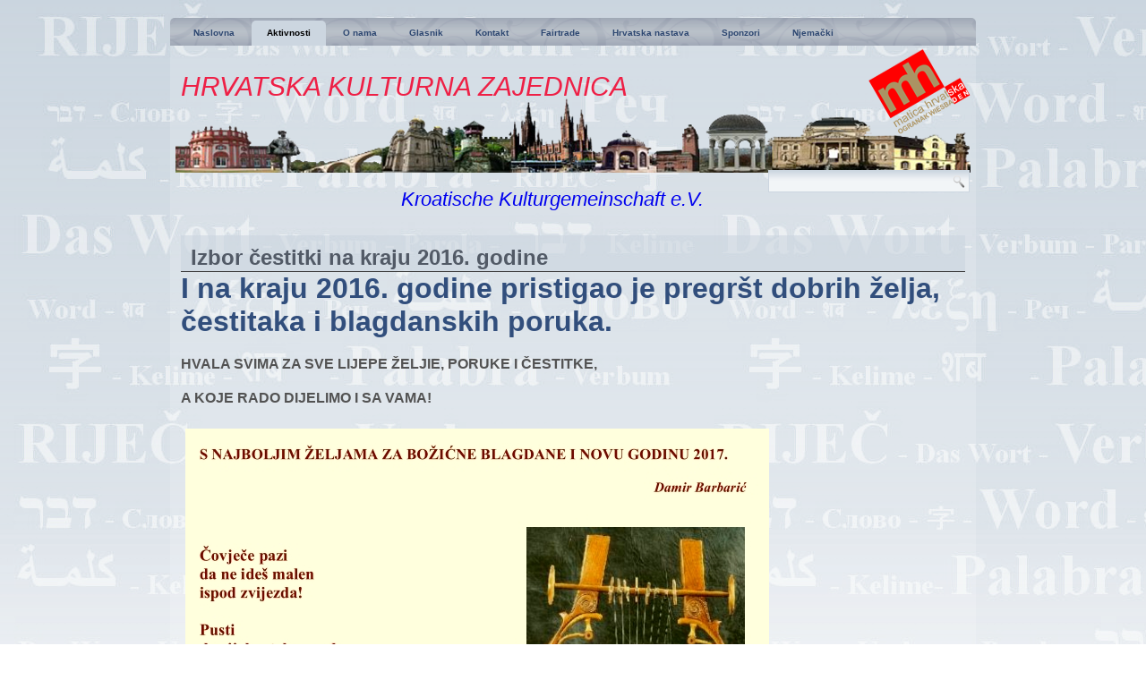

--- FILE ---
content_type: text/html
request_url: http://hkz-wi.de/aktivnosti/susret-na-kraju-godine/izbor-cestitki-na-kraju-2016-godine.html
body_size: 5174
content:
<!DOCTYPE html>
<html dir="ltr" lang="en-US"><head><!-- Created by Artisteer v4.3.0.60745 -->
    <meta charset="utf-8">
    <title>Izbor čestitki na kraju 2016. godine</title>
    <meta name="viewport" content="initial-scale = 1.0, maximum-scale = 1.0, user-scalable = no, width = device-width">

    <!--[if lt IE 9]><script src="https://html5shiv.googlecode.com/svn/trunk/html5.js"></script><![endif]-->
    <link rel="stylesheet" href="../../style.css" media="screen">
    <!--[if lte IE 7]><link rel="stylesheet" href="../../style.ie7.css" media="screen" /><![endif]-->
    <link rel="stylesheet" href="../../style.responsive.css" media="all">
<link rel="stylesheet" type="text/css" href="http://fonts.googleapis.com/css?family=Salsa&amp;subset=latin">

<link rel="shortcut icon" href="../../favicon.ico" type="image/x-icon">
    <script src="../../jquery.js"></script>
    <script src="../../script.js"></script>
    <script src="../../script.responsive.js"></script>
<meta name="description" content="Hrvatska kulturna zajednica e.V. Wiesbaden ">
<meta name="keywords" content="Hrvatska kulturna zajednica Wiesbaden, Kultura, Kultur, Musik, Glazba, Literatur, Knjizevnost, Kroatische Kulturgemeinschaft">
<meta name="description"
 content="Hrvatska kulturna zajednica Wiesbaden e.V." />
  <meta name="keywords"
 content="Hrvatska kulturna zajednica Wiesbaden, Kultura, Kultur, Musik, Glazba, Literatur, Knjizevnost" />

  <meta name="robots" content="index, follow" />



</head>
<body>
<div id="art-main">
    <div id="art-header-bg">
            </div>
    <div class="art-sheet clearfix">
<nav class="art-nav">
    <ul class="art-hmenu"><li><a href="../../naslovna.html" class="">Naslovna</a><ul class=""><li><a href="../../naslovna/program-2015-godine.html" class="">Program 2015. godine</a></li><li><a href="../../naslovna/program-2014-godine.html" class="">Program 2014. godine</a></li><li><a href="../../naslovna/o-radu-udruge-do-2013-godine.html" class="">O radu udruge do 2013. godine</a></li><li><a href="../../naslovna/martinje.html" class="">Martinje</a><ul class=""><li><a href="../../naslovna/martinje/martinje-2014.html" class="">Martinje 2014</a></li><li><a href="../../naslovna/martinje/martinje-2013.html" class="">Martinje 2013</a></li><li><a href="../../naslovna/martinje/martinje-2012.html" class="">Martinje 2012</a></li></ul></li><li><a href="../../naslovna/predbozicni-susret.html" class="">Predbožićni susret</a><ul class=""><li><a href="../../naslovna/predbozicni-susret/jela-sare.html" class="">Jela Šare</a></li></ul></li><li><a href="../../naslovna/svjetski-dan-knjige-i-autorskih-prava.html" class="">SVJETSKI DAN KNJIGE  I AUTORSKIH PRAVA</a></li><li><a href="../../naslovna/međunarodni-dan-materinskoga-jezika.html" class="">Međunarodni dan materinskoga jezika</a><ul class=""><li><a href="../../naslovna/međunarodni-dan-materinskoga-jezika/međunarodni-dan-materinskoga-jezika-2016.html" class="">Međunarodni dan materinskoga jezika 2016</a></li></ul></li><li><a href="../../naslovna/kultura-stranaca-nije-strana-kultura.html" class="">Kultura stranaca nije strana kultura</a></li><li><a href="../../naslovna/literatur-tag.html" class="">Literatur-Tag</a></li><li><a href="../../naslovna/interkulturalni-tjedan.html" class="">Interkulturalni tjedan</a></li><li><a href="../../naslovna/u-povodu-sajma-knjiga-u-frankfurtu.html" class="">U povodu Sajma knjiga u Frankfurtu</a></li><li><a href="../../naslovna/hrvatska-citaonica.html" class="">Hrvatska čitaonica</a><ul class=""><li><a href="../../naslovna/hrvatska-citaonica/drustveni-razvoj-i-kultura-na-primjeru-dubrovnika.html" class="">Društveni razvoj i kultura  na primjeru Dubrovnika</a><ul class=""><li><a href="../../naslovna/hrvatska-citaonica/drustveni-razvoj-i-kultura-na-primjeru-dubrovnika/prilog-u-vecernjem-listu-od-14-03-2017.html" class="">Prilog u Večernjem listu od 14. 03.2017.</a></li><li><a href="../../naslovna/hrvatska-citaonica/drustveni-razvoj-i-kultura-na-primjeru-dubrovnika/prilog-u-slobodnoj-dalamciji-od-3-05-2017.html" class="">Prilog u Slobodnoj Dalamciji od 3. 05. 2017.</a></li><li><a href="../../naslovna/hrvatska-citaonica/drustveni-razvoj-i-kultura-na-primjeru-dubrovnika/zasto-nam-i-danas-treba-pohvala-srednjovjekovnom-dubrovniku.html" class="">Zašto nam i danas treba pohvala srednjovjekovnom Dubrovniku</a></li></ul></li><li><a href="../../naslovna/hrvatska-citaonica/lik-bosanskog-franjevca-u-djelima-ive-andrica.html" class="">Lik Bosanskog Franjevca u djelima Ive Andrića</a><ul class=""><li><a href="../../naslovna/hrvatska-citaonica/lik-bosanskog-franjevca-u-djelima-ive-andrica/ahdnama-carski-ferman-iz-1463-godine.html" class="">AHDNAMA carski ferman iz 1463. godine</a></li></ul></li><li><a href="../../naslovna/hrvatska-citaonica/visejezicnost-kulture.html" class="">VIŠEJEZIČNOST KULTURE</a></li><li><a href="../../naslovna/hrvatska-citaonica/predstavljanje-casopisa-rijec-broj-55.html" class="">Predstavljanje časopisa RIJEČ broj 55</a></li><li><a href="../../naslovna/hrvatska-citaonica/o-trgovini-i-o-savrsenu-trgovcu.html" class="">O TRGOVINI I O SAVRŠENU TRGOVCU</a></li><li><a href="../../naslovna/hrvatska-citaonica/vilinska-vrata.html" class="">VILINSKA VRATA</a></li></ul></li><li><a href="../../naslovna/sabor-hrvatske-kulturne-zajednice.html" class="">SABOR HRVATSKE KULTURNE ZAJEDNICE</a><ul class=""><li><a href="../../naslovna/sabor-hrvatske-kulturne-zajednice/xxviii-sabor-hrvatske-kulturne-zajednice.html" class="">XXVIII SABOR HRVATSKE KULTURNE ZAJEDNICE</a></li></ul></li><li><a href="../../naslovna/internationales-sommerfest-wiesbaden.html" class="">INTERNATIONALES SOMMERFEST WIESBADEN</a></li></ul></li><li><a href="../../aktivnosti.html" class="active">Aktivnosti</a><ul class="active"><li><a href="../../aktivnosti/izvjesce-o-radu.html" class="">Izvješće o radu</a><ul class=""><li><a href="../../aktivnosti/izvjesce-o-radu/aktivnosti-u-2016-godini-i-polugodiste.html" class="">Aktivnosti u 2016. godini, I polugodište</a></li></ul></li><li><a href="../../aktivnosti/aktivnosti-u-2018-godini.html" class="">Aktivnosti u 2018. godini</a></li><li><a href="../../aktivnosti/aktivnosti-u-2017-godini.html" class="">Aktivnosti u 2017. godini</a></li><li><a href="../../aktivnosti/aktivnosti-u-2016-godini.html" class="">Aktivnosti u 2016. godini</a></li><li><a href="../../aktivnosti/aktivnosti-u-2014-godini.html" class="">Aktivnosti u 2014. godini</a><ul class=""><li><a href="../../aktivnosti/aktivnosti-u-2014-godini/susret-na-kraju-2014-godine.html" class="">Susret na kraju 2014. godine</a></li></ul></li><li><a href="../../aktivnosti/aktivnosti-u-2013-godini.html" class="">Aktivnosti u 2013. godini</a></li><li><a href="../../aktivnosti/aktivnosti-u-2012-godini.html" class="">Aktivnosti u 2012. godini</a></li><li><a href="../../aktivnosti/aktivnosti-u-2011-godini.html" class="">Aktivnosti u 2011. godini</a></li><li><a href="../../aktivnosti/aktivnosti-u-2010-godini.html" class="">Aktivnosti u 2010. godini</a></li><li><a href="../../aktivnosti/aktivnosti-do-2009-godine.html" class="">Aktivnosti do 2009. godine</a></li><li><a href="../../aktivnosti/berlin-2014.html" class="">Berlin 2014</a></li><li><a href="../../aktivnosti/martinje-2014.html" class="">Martinje 2014</a></li><li><a href="../../aktivnosti/goeast.html" class="">goEast</a></li><li><a href="../../aktivnosti/25-godisnjica.html" class="">25. GODIŠNJICA</a><ul class=""><li><a href="../../aktivnosti/25-godisnjica/raspoređenost-drustvenih-krugova-u-hrvatskoj-migraciji.html" class="">Raspoređenost društvenih krugova u hrvatskoj migraciji</a></li><li><a href="../../aktivnosti/25-godisnjica/upitnik-o-potrebama-i-sadrzaju-rada-hrvatske-kulturne-zajednice.html" class="">Upitnik o potrebama i sadržaju rada Hrvatske kulturne zajednice</a></li><li><a href="../../aktivnosti/25-godisnjica/versuch-der-verortung-von-kroatischen-migranten-milieus.html" class="">Versuch der Verortung von kroatischen Migranten-Milieus</a></li></ul></li><li><a href="../../aktivnosti/jubilarna-25-godisnjica-rada.html" class="">Jubilarna 25. GODIŠNJICA RADA</a></li><li><a href="../../aktivnosti/susret-na-kraju-godine.html" class="active">Susret na kraju godine</a><ul class="active"><li><a href="../../aktivnosti/susret-na-kraju-godine/izbor-cestitki-na-kraju-2016-godine.html" class="active">Izbor čestitki na kraju 2016. godine</a></li><li><a href="../../aktivnosti/susret-na-kraju-godine/susret-na-kraju-2018-godine.html">Susret na kraju 2018. godine</a></li></ul></li><li><a href="../../aktivnosti/wiesbaden-na-hrvatskom-glasu-berlin.html">Wiesbaden na Hrvatskom glasu Berlin</a></li></ul></li><li><a href="../../o-nama.html">O nama</a><ul><li><a href="../../o-nama/predsjednistvo-2018.html">Predsjedništvo 2018</a></li><li><a href="../../o-nama/predsjednistvo-2016.html">Predsjedništvo 2016</a></li><li><a href="../../o-nama/vorstand-2014.html">Vorstand 2014</a><ul><li><a href="../../o-nama/vorstand-2014/protokoll-jahresversammlung-2014.html">Protokoll Jahresversammlung 2014</a><ul><li><a href="../../o-nama/vorstand-2014/protokoll-jahresversammlung-2014/obrada-ispitavanja-ucesnika.html">Obrada ispitavanja učesnika</a></li></ul></li><li><a href="../../o-nama/vorstand-2014/bescheinigung-gemaß-19-dvg.html">Bescheinigung gemäß § 19 DVG</a></li></ul></li><li><a href="../../o-nama/satzung.html">SATZUNG</a></li><li><a href="../../o-nama/disclaimer.html">Disclaimer</a></li><li><a href="../../o-nama/sitemap.html">Sitemap</a></li><li><a href="../../o-nama/xxvi-sabor.html">XXVI Sabor</a></li><li><a href="../../o-nama/o-potrebama-i-sadrzaju-rada.html">O potrebama i sadržaju rada</a><ul><li><a href="../../o-nama/o-potrebama-i-sadrzaju-rada/upitnik-o-potrebama-i-sadrzaju-rada-kulturne-zajednice-2010.html">UPITNIK O POTREBAMA I SADRŽAJU RADA KULTURNE ZAJEDNICE 2010</a></li><li><a href="../../o-nama/o-potrebama-i-sadrzaju-rada/anton-radic.html">Anton Radić</a></li><li><a href="../../o-nama/o-potrebama-i-sadrzaju-rada/rijec-u-izdanju-hkz-wi.html">RIJEČ u izdanju HKZ-Wi</a></li></ul></li><li><a href="../../o-nama/datenschutz.html">Datenschutz</a></li><li><a href="../../o-nama/pristupnica-beitrittserklarung.html">Pristupnica - Beitrittserklärung</a></li></ul></li><li><a href="../../glasnik.html">Glasnik</a><ul><li><a href="../../glasnik/impressum.html">Impressum</a></li><li><a href="../../glasnik/promocija-rijeci-4546.html">Promocija RIJEČI 45/46</a></li><li><a href="../../glasnik/predstavljanje-casopisa-rijec-broj-47.html">Predstavljanje časopisa Riječ broj 47</a></li><li><a href="../../glasnik/predstavljanje-casopisa-rijec-broj-50.html">Predstavljanje časopisa RIJEČ broj 50</a></li></ul></li><li><a href="../../kontakt.html">Kontakt</a><ul><li><a href="../../kontakt/weblinks.html">WEBLINKS</a></li></ul></li><li><a href="../../fairtrade.html">Fairtrade</a></li><li><a href="../../hrvatska-nastava.html">Hrvatska nastava</a><ul><li><a href="../../hrvatska-nastava/skola-kao-poduzetnik.html">Škola kao poduzetnik</a></li></ul></li><li><a href="../../sponzori.html">Sponzori</a></li><li><a href="../../njemacki.html">Njemački</a></li></ul> 
    </nav>
<header class="art-header">

    <div class="art-shapes">
        <div class="art-textblock art-object1541951936">
        <div class="art-object1541951936-text-container">
        <div class="art-object1541951936-text"><span style="line-height: 36px; white-space: nowrap; font-style: italic; "><p style="text-decoration: none; outline-color: rgb(100, 100, 100); color: rgb(238, 32, 70); text-align: left; cursor: text; "><span style="color: rgb(50, 68, 205); font-size: 22px; cursor: text; "><a href="#" contenteditable="true" id="headline" style="text-decoration: none; outline-color: rgb(100, 100, 100); cursor: text; ">Kroatische Kulturgemeinschaft e.V.</a></span></p></span></div>
    </div>
    
</div><div class="art-textblock art-object1277612836">
        <div class="art-object1277612836-text-container">
        <div class="art-object1277612836-text"><span class="Apple-style-span" style="font-weight: normal; font-style: italic;">HRVATSKA KULTURNA ZAJEDNICA</span></div>
    </div>
    
</div>
            </div>





<div class="art-textblock art-object682164459">
    <form class="art-search" name="Search" action="javascript:void(0)">
    <input type="text" value="">
            <input type="submit" value="Search" name="search" class="art-search-button">
    </form>
</div>
                
                    
</header>
<div class="art-layout-wrapper">
                <div class="art-content-layout">
                    <div class="art-content-layout-row">
                        <div class="art-layout-cell art-content"><article class="art-post art-article">
                                <div class="art-postmetadataheader">
                                        <h2 class="art-postheader">Izbor čestitki na kraju 2016. godine</h2>
                                                            
                                    </div>
                                <div class="art-postcontent art-postcontent-0 clearfix"><h1>I na kraju 2016. godine pristigao je pregršt dobrih želja, čestitaka i blagdanskih poruka.&nbsp;</h1><h4>HVALA SVIMA ZA SVE LIJEPE ŽELJIE, PORUKE I ČESTITKE,</h4><h4>A KOJE RADO DIJELIMO I SA VAMA!</h4><p><img width="652" height="511" alt="" class="art-lightbox" src="../../images/Barbari%c4%87%20AB%20%c5%a0imi%c4%87.jpg"><br></p><p><img width="683" height="780" alt="" class="art-lightbox" src="../../images/Antoli%c4%87%202017.jpg"><br></p><p><img width="640" height="400" alt="" class="art-lightbox" src="../../images/Makedonija%202017.jpg"><br></p><p><img width="749" height="1124" alt="" class="art-lightbox" src="../../images/vilovic.jpg"><br></p><p><img width="667" height="390" alt="" class="art-lightbox" src="../../images/Planinc.jpg"><br></p><p><img width="800" height="533" alt="" class="art-lightbox" src="../../images/Ivo%202017.jpg"></p><p><img width="663" height="497" alt="" class="art-lightbox" src="../../images/Lada%20Kanajet.jpg"><br></p><p><img width="862" height="291" alt="" class="art-lightbox" src="../../images/Katarina%20Zrinski.jpg"><br></p><p><img width="620" height="645" alt="" class="art-lightbox" src="../../images/Niki%c4%87%202017.jpg"><br></p><p><img width="661" height="329" alt="" class="art-lightbox" src="../../images/Pavi%c4%8di%c4%87%202017.jpg"><br></p><p><img width="454" height="255" alt="" class="art-lightbox" src="../../images/Jocobus%20de%20Voragine_web.jpg"><br></p><p><img width="605" height="428" alt="" class="art-lightbox" src="../../images/GLORIA%202_web.jpg"><img width="749" height="530" alt="" class="art-lightbox" src="../../images/Nes%20gadol%20haja%20scham.jpg"><br></p><p><img width="864" height="611" alt="" class="art-lightbox" src="../../images/2017%20hr-3.jpg"><br></p></div>
                                
                

</article></div>
                    </div>
                </div>
            </div><footer class="art-footer">
<div class="art-content-layout">
    <div class="art-content-layout-row">
    <div class="art-layout-cell layout-item-0" style="width: 100%">
        <p>&nbsp;<a href="https://www.facebook.com/groups/229379743795872/" target="_self" class="art-facebook-tag-icon" style="line-height: 32px;">Kroatische Kulturgemeinschaft - Facebookgruppe</a>&nbsp;<br></p>
        <div id="fb-root"></div>
         <script type="text/javascript">(function(d, s, id) {
                                                                                                                                                                                                                                                                                                                                                                                                                                                                                                                                                                                                                                                                                                                                                                                                                                                                                                                                                                                                                                                                                                                                                                                                                                                                                                                                                                                                                                                                                                                                                                                                                                                                                                                                                                                                                                                                                                                                                                                                                                                                                                                                                                                                                                                                                                                                                                                                                                                                                                                                                                                                          var js, fjs = d.getElementsByTagName(s)[0];
                                                                                                                                                                                                                                                                                                                                                                                                                                                                                                                                                                                                                                                                                                                                                                                                                                                                                                                                                                                                                                                                                                                                                                                                                                                                                                                                                                                                                                                                                                                                                                                                                                                                                                                                                                                                                                                                                                                                                                                                                                                                                                                                                                                                                                                                                                                                                                                                                                                                                                                                                                                                          if (d.getElementById(id)) return;
                                                                                                                                                                                                                                                                                                                                                                                                                                                                                                                                                                                                                                                                                                                                                                                                                                                                                                                                                                                                                                                                                                                                                                                                                                                                                                                                                                                                                                                                                                                                                                                                                                                                                                                                                                                                                                                                                                                                                                                                                                                                                                                                                                                                                                                                                                                                                                                                                                                                                                                                                                                                          js = d.createElement(s); js.id = id;
                                                                                                                                                                                                                                                                                                                                                                                                                                                                                                                                                                                                                                                                                                                                                                                                                                                                                                                                                                                                                                                                                                                                                                                                                                                                                                                                                                                                                                                                                                                                                                                                                                                                                                                                                                                                                                                                                                                                                                                                                                                                                                                                                                                                                                                                                                                                                                                                                                                                                                                                                                                                          js.src = "//connect.facebook.net/de_DE/sdk.js#xfbml=1&version=v2.3";
                                                                                                                                                                                                                                                                                                                                                                                                                                                                                                                                                                                                                                                                                                                                                                                                                                                                                                                                                                                                                                                                                                                                                                                                                                                                                                                                                                                                                                                                                                                                                                                                                                                                                                                                                                                                                                                                                                                                                                                                                                                                                                                                                                                                                                                                                                                                                                                                                                                                                                                                                                                                          fjs.parentNode.insertBefore(js, fjs);
                                                                                                                                                                                                                                                                                                                                                                                                                                                                                                                                                                                                                                                                                                                                                                                                                                                                                                                                                                                                                                                                                                                                                                                                                                                                                                                                                                                                                                                                                                                                                                                                                                                                                                                                                                                                                                                                                                                                                                                                                                                                                                                                                                                                                                                                                                                                                                                                                                                                                                                                                                                                        }(document, 'script', 'facebook-jssdk'));</script>
        <div class="fb-like" data-href="http://hkz-wi.de/" data-layout="button_count" data-action="like" data-show-faces="true" data-share="true"></div>
    </div>
    </div>
</div>
<div class="art-content-layout">
    <div class="art-content-layout-row">
    <div class="art-layout-cell layout-item-0" style="width: 33%">
        <p style="float: left; padding-left: 20px; text-align: left;"><a href="http://de.hkz-wi.de/" target="_self">Home</a>|<a href="http://www.hkz-wi.de/rijec/contact-us.html" target="_blank">Kontakt</a>|<a href="../../o-nama/datenschutz.html">Datenschutz</a></p>
    </div><div class="art-layout-cell layout-item-0" style="width: 67%">
        <p style="padding-right: 20px; text-align: left;"><br></p><p>
         <script language="JavaScript" type="text/javascript">
                                                                                                                                                                                                                                                                                                                                                                                                                                                                                                                                                                                                                                                                                                                                                                                                                                                                                                                                                                                                                                                                                                                                                                                                                                                                                                                                                                                                                                                                                                                                                                                                                                                                                                                                                                                                                                                                                                                                                                                                                                                                                                                                                                                                                                                                                                                                                                                                                                                                                                                                                                                                        <!--
                                                                                                                                                                                                                                                                                                                                                                                                                                                                                                                                                                                                                                                                                                                                                                                                                                                                                                                                                                                                                                                                                                                                                                                                                                                                                                                                                                                                                                                                                                                                                                                                                                                                                                                                                                                                                                                                                                                                                                                                                                                                                                                                                                                                                                                                                                                                                                                                                                                                                                                                                                                                        var Monatsname = ["Januar","Februar", "März", "April", "Mai","Juni","Juli", "August", "September", "Oktober","November","Dezember"];
                                                                                                                                                                                                                                                                                                                                                                                                                                                                                                                                                                                                                                                                                                                                                                                                                                                                                                                                                                                                                                                                                                                                                                                                                                                                                                                                                                                                                                                                                                                                                                                                                                                                                                                                                                                                                                                                                                                                                                                                                                                                                                                                                                                                                                                                                                                                                                                                                                                                                                                                                                                                        var Tagname = ["Sonntag", "Montag","Dienstag", "Mittwoch","Donnerstag", "Freitag","Samstag"];
                                                                                                                                                                                                                                                                                                                                                                                                                                                                                                                                                                                                                                                                                                                                                                                                                                                                                                                                                                                                                                                                                                                                                                                                                                                                                                                                                                                                                                                                                                                                                                                                                                                                                                                                                                                                                                                                                                                                                                                                                                                                                                                                                                                                                                                                                                                                                                                                                                                                                                                                                                                                        function modifyString()
                                                                                                                                                                                                                                                                                                                                                                                                                                                                                                                                                                                                                                                                                                                                                                                                                                                                                                                                                                                                                                                                                                                                                                                                                                                                                                                                                                                                                                                                                                                                                                                                                                                                                                                                                                                                                                                                                                                                                                                                                                                                                                                                                                                                                                                                                                                                                                                                                                                                                                                                                                                                        { var date = new Date();date.setTime(Date.parse(document.lastModified));
                                                                                                                                                                                                                                                                                                                                                                                                                                                                                                                                                                                                                                                                                                                                                                                                                                                                                                                                                                                                                                                                                                                                                                                                                                                                                                                                                                                                                                                                                                                                                                                                                                                                                                                                                                                                                                                                                                                                                                                                                                                                                                                                                                                                                                                                                                                                                                                                                                                                                                                                                                                                        return Tagname[date.getDay()]+ ", den " + date.getDate() + ". "+ Monatsname[date.getMonth()]+ " " + date.getFullYear(); }
                                                                                                                                                                                                                                                                                                                                                                                                                                                                                                                                                                                                                                                                                                                                                                                                                                                                                                                                                                                                                                                                                                                                                                                                                                                                                                                                                                                                                                                                                                                                                                                                                                                                                                                                                                                                                                                                                                                                                                                                                                                                                                                                                                                                                                                                                                                                                                                                                                                                                                                                                                                                        // -->
                                                                                                                                                                                                                                                                                                                                                                                                                                                                                                                                                                                                                                                                                                                                                                                                                                                                                                                                                                                                                                                                                                                                                                                                                                                                                                                                                                                                                                                                                                                                                                                                                                                                                                                                                                                                                                                                                                                                                                                                                                                                                                                                                                                                                                                                                                                                                                                                                                                                                                                                                                                                        </script>Dieses Dokument wurde zuletzt geändert am :
         <script type="text/javascript">
                                                                                                                                                                                                                                                                                                                                                                                                                                                                                                                                                                                                                                                                                                                                                                                                                                                                                                                                                                                                                                                                                                                                                                                                                                                                                                                                                                                                                                                                                                                                                                                                                                                                                                                                                                                                                                                                                                                                                                                                                                                                                                                                                                                                                                                                                                                                                                                                                                                                                                                                                                                                        document.writeln(modifyString() + "<BR>");
                                                                                                                                                                                                                                                                                                                                                                                                                                                                                                                                                                                                                                                                                                                                                                                                                                                                                                                                                                                                                                                                                                                                                                                                                                                                                                                                                                                                                                                                                                                                                                                                                                                                                                                                                                                                                                                                                                                                                                                                                                                                                                                                                                                                                                                                                                                                                                                                                                                                                                                                                                                                        </script></p>
    </div>
    </div>
</div>

</footer>

    </div>
    <p class="art-page-footer">
        <span id="art-footnote-links">Designed by <a href="www.hkz-wi.de" target="_blank">Ivica Košak</a>.</span>
    </p>
</div>


</body></html>

--- FILE ---
content_type: text/css
request_url: http://hkz-wi.de/style.css
body_size: 9048
content:
/* Created by Artisteer v4.3.0.60745 */

#art-main
{
   background: #CCD6E0 url('images/page.jpeg') fixed;
   background: -webkit-linear-gradient(top, rgba(116, 144, 172, 0.17) 0, rgba(255, 255, 255, 0.46) 1050px) no-repeat, url('images/page.jpeg'), -webkit-linear-gradient(top, #9CB0C4 0, #F9FAFB 1050px) no-repeat;
   background: -moz-linear-gradient(top, rgba(116, 144, 172, 0.17) 0, rgba(255, 255, 255, 0.46) 1050px) no-repeat, url('images/page.jpeg'), -moz-linear-gradient(top, #9CB0C4 0, #F9FAFB 1050px) no-repeat;
   background: -o-linear-gradient(top, rgba(116, 144, 172, 0.17) 0, rgba(255, 255, 255, 0.46) 1050px) no-repeat, url('images/page.jpeg'), -o-linear-gradient(top, #9CB0C4 0, #F9FAFB 1050px) no-repeat;
   background: -ms-linear-gradient(top, rgba(116, 144, 172, 0.17) 0, rgba(255, 255, 255, 0.46) 1050px) no-repeat, url('images/page.jpeg'), -ms-linear-gradient(top, #9CB0C4 0, #F9FAFB 1050px) no-repeat;
   -svg-background: linear-gradient(top, rgba(116, 144, 172, 0.17) 0, rgba(255, 255, 255, 0.46) 1050px) no-repeat, url('images/page.jpeg'), linear-gradient(top, #9CB0C4 0, #F9FAFB 1050px) no-repeat;
   background: linear-gradient(to bottom, rgba(116, 144, 172, 0.17) 0, rgba(255, 255, 255, 0.46) 1050px) no-repeat, url('images/page.jpeg'), linear-gradient(to bottom, #9CB0C4 0, #F9FAFB 1050px) no-repeat;
   background-attachment: fixed, fixed, fixed !important;
   margin:0 auto;
   font-size: 13px;
   font-family: Verdana, Geneva, Arial, Helvetica, Sans-Serif;
   font-weight: normal;
   font-style: normal;
   position: relative;
   width: 100%;
   min-height: 100%;
   left: 0;
   top: 0;
   cursor:default;
   overflow:hidden;
}
table, ul.art-hmenu
{
   font-size: 13px;
   font-family: Verdana, Geneva, Arial, Helvetica, Sans-Serif;
   font-weight: normal;
   font-style: normal;
}

h1, h2, h3, h4, h5, h6, p, a, ul, ol, li
{
   margin: 0;
   padding: 0;
}

/* Reset buttons border. It's important for input and button tags. 
 * border-collapse should be separate for shadow in IE. 
 */
.art-button
{
   border-collapse: separate;
   -webkit-background-origin: border !important;
   -moz-background-origin: border !important;
   background-origin: border-box !important;
   background: #6B7585;
   background: -webkit-linear-gradient(top, #7D8797 0, #717D8E 29%, #5B6471 100%) no-repeat;
   background: -moz-linear-gradient(top, #7D8797 0, #717D8E 29%, #5B6471 100%) no-repeat;
   background: -o-linear-gradient(top, #7D8797 0, #717D8E 29%, #5B6471 100%) no-repeat;
   background: -ms-linear-gradient(top, #7D8797 0, #717D8E 29%, #5B6471 100%) no-repeat;
   -svg-background: linear-gradient(top, #7D8797 0, #717D8E 29%, #5B6471 100%) no-repeat;
   background: linear-gradient(to bottom, #7D8797 0, #717D8E 29%, #5B6471 100%) no-repeat;
   -webkit-border-radius:16px;
   -moz-border-radius:16px;
   border-radius:16px;
   border:1px solid #525A66;
   padding:0 20px;
   margin:0 auto;
   height:40px;
}

.art-postcontent,
.art-postheadericons,
.art-postfootericons,
.art-blockcontent,
ul.art-vmenu a 
{
   text-align: left;
}

.art-postcontent,
.art-postcontent li,
.art-postcontent table,
.art-postcontent a,
.art-postcontent a:link,
.art-postcontent a:visited,
.art-postcontent a.visited,
.art-postcontent a:hover,
.art-postcontent a.hovered
{
   font-size: 12px;
   font-family: Verdana, Geneva, Arial, Helvetica, Sans-Serif;
   text-align: left;
}

.art-postcontent p
{
   margin: 12px 0;
}

.art-postcontent h1, .art-postcontent h1 a, .art-postcontent h1 a:link, .art-postcontent h1 a:visited, .art-postcontent h1 a:hover,
.art-postcontent h2, .art-postcontent h2 a, .art-postcontent h2 a:link, .art-postcontent h2 a:visited, .art-postcontent h2 a:hover,
.art-postcontent h3, .art-postcontent h3 a, .art-postcontent h3 a:link, .art-postcontent h3 a:visited, .art-postcontent h3 a:hover,
.art-postcontent h4, .art-postcontent h4 a, .art-postcontent h4 a:link, .art-postcontent h4 a:visited, .art-postcontent h4 a:hover,
.art-postcontent h5, .art-postcontent h5 a, .art-postcontent h5 a:link, .art-postcontent h5 a:visited, .art-postcontent h5 a:hover,
.art-postcontent h6, .art-postcontent h6 a, .art-postcontent h6 a:link, .art-postcontent h6 a:visited, .art-postcontent h6 a:hover,
.art-blockheader .t, .art-blockheader .t a, .art-blockheader .t a:link, .art-blockheader .t a:visited, .art-blockheader .t a:hover,
.art-vmenublockheader .t, .art-vmenublockheader .t a, .art-vmenublockheader .t a:link, .art-vmenublockheader .t a:visited, .art-vmenublockheader .t a:hover,
.art-headline, .art-headline a, .art-headline a:link, .art-headline a:visited, .art-headline a:hover,
.art-slogan, .art-slogan a, .art-slogan a:link, .art-slogan a:visited, .art-slogan a:hover,
.art-postheader, .art-postheader a, .art-postheader a:link, .art-postheader a:visited, .art-postheader a:hover
{
   font-size: 32px;
   font-family: 'Trebuchet MS', Arial, Helvetica, Sans-Serif;
   font-weight: bold;
   font-style: normal;
   text-decoration: none;
}

.art-postcontent a, .art-postcontent a:link
{
   font-size: 16px;
   font-family: Arial, 'Arial Unicode MS', Helvetica, Sans-Serif;
   font-weight: bold;
   font-style: normal;
   text-decoration: none;
   color: #547BBB;
}

.art-postcontent a:visited, .art-postcontent a.visited
{
   font-family: Verdana, Geneva, Arial, Helvetica, Sans-Serif;
   text-decoration: none;
   color: #707070;
}

.art-postcontent  a:hover, .art-postcontent a.hover
{
   font-size: 14px;
   font-family: Verdana, Geneva, Arial, Helvetica, Sans-Serif;
   text-decoration: underline;
   color: #D11033;
}

.art-postcontent h1
{
   color: #314E7C;
   font-size: 32px;
   font-family: 'Trebuchet MS', Arial, Helvetica, Sans-Serif;
}

.art-blockcontent h1
{
   font-size: 32px;
   font-family: 'Trebuchet MS', Arial, Helvetica, Sans-Serif;
}

.art-postcontent h1 a, .art-postcontent h1 a:link, .art-postcontent h1 a:hover, .art-postcontent h1 a:visited, .art-blockcontent h1 a, .art-blockcontent h1 a:link, .art-blockcontent h1 a:hover, .art-blockcontent h1 a:visited 
{
   font-size: 32px;
   font-family: 'Trebuchet MS', Arial, Helvetica, Sans-Serif;
}

.art-postcontent h2
{
   color: #4065A0;
   margin-top: 19px;
   margin-bottom: 19px;
   font-size: 24px;
   font-family: 'Trebuchet MS', Arial, Helvetica, Sans-Serif;
}

.art-blockcontent h2
{
   margin-top: 19px;
   margin-bottom: 19px;
   font-size: 24px;
   font-family: 'Trebuchet MS', Arial, Helvetica, Sans-Serif;
}

.art-postcontent h2 a, .art-postcontent h2 a:link, .art-postcontent h2 a:hover, .art-postcontent h2 a:visited, .art-blockcontent h2 a, .art-blockcontent h2 a:link, .art-blockcontent h2 a:hover, .art-blockcontent h2 a:visited 
{
   font-size: 24px;
   font-family: 'Trebuchet MS', Arial, Helvetica, Sans-Serif;
}

.art-postcontent h3
{
   color: #D11033;
   margin: 10px 0;
   font-size: 20px;
   font-family: 'Trebuchet MS', Arial, Helvetica, Sans-Serif;
}

.art-blockcontent h3
{
   margin: 10px 0;
   font-size: 20px;
   font-family: 'Trebuchet MS', Arial, Helvetica, Sans-Serif;
}

.art-postcontent h3 a, .art-postcontent h3 a:link, .art-postcontent h3 a:hover, .art-postcontent h3 a:visited, .art-blockcontent h3 a, .art-blockcontent h3 a:link, .art-blockcontent h3 a:hover, .art-blockcontent h3 a:visited 
{
   font-size: 20px;
   font-family: 'Trebuchet MS', Arial, Helvetica, Sans-Serif;
}

.art-postcontent h4
{
   color: #525252;
   margin-top: 20px;
   margin-bottom: 20px;
   font-size: 16px;
   font-family: 'Trebuchet MS', Arial, Helvetica, Sans-Serif;
}

.art-blockcontent h4
{
   margin-top: 20px;
   margin-bottom: 20px;
   font-size: 16px;
   font-family: 'Trebuchet MS', Arial, Helvetica, Sans-Serif;
}

.art-postcontent h4 a, .art-postcontent h4 a:link, .art-postcontent h4 a:hover, .art-postcontent h4 a:visited, .art-blockcontent h4 a, .art-blockcontent h4 a:link, .art-blockcontent h4 a:hover, .art-blockcontent h4 a:visited 
{
   font-size: 16px;
   font-family: 'Trebuchet MS', Arial, Helvetica, Sans-Serif;
}

.art-postcontent h5
{
   color: #525252;
   margin-top: 26px;
   margin-bottom: 26px;
   font-size: 13px;
   font-family: 'Trebuchet MS', Arial, Helvetica, Sans-Serif;
}

.art-blockcontent h5
{
   margin-top: 26px;
   margin-bottom: 26px;
   font-size: 13px;
   font-family: 'Trebuchet MS', Arial, Helvetica, Sans-Serif;
}

.art-postcontent h5 a, .art-postcontent h5 a:link, .art-postcontent h5 a:hover, .art-postcontent h5 a:visited, .art-blockcontent h5 a, .art-blockcontent h5 a:link, .art-blockcontent h5 a:hover, .art-blockcontent h5 a:visited 
{
   font-size: 13px;
   font-family: 'Trebuchet MS', Arial, Helvetica, Sans-Serif;
}

.art-postcontent h6
{
   color: #878787;
   margin-top: 35px;
   margin-bottom: 35px;
   font-size: 11px;
   font-family: 'Trebuchet MS', Arial, Helvetica, Sans-Serif;
}

.art-blockcontent h6
{
   margin-top: 35px;
   margin-bottom: 35px;
   font-size: 11px;
   font-family: 'Trebuchet MS', Arial, Helvetica, Sans-Serif;
}

.art-postcontent h6 a, .art-postcontent h6 a:link, .art-postcontent h6 a:hover, .art-postcontent h6 a:visited, .art-blockcontent h6 a, .art-blockcontent h6 a:link, .art-blockcontent h6 a:hover, .art-blockcontent h6 a:visited 
{
   font-size: 11px;
   font-family: 'Trebuchet MS', Arial, Helvetica, Sans-Serif;
}

header, footer, article, nav, #art-hmenu-bg, .art-sheet, .art-hmenu a, .art-vmenu a, .art-slidenavigator > a, .art-checkbox:before, .art-radiobutton:before
{
   -webkit-background-origin: border !important;
   -moz-background-origin: border !important;
   background-origin: border-box !important;
}

header, footer, article, nav, #art-hmenu-bg, .art-sheet, .art-slidenavigator > a, .art-checkbox:before, .art-radiobutton:before
{
   display: block;
   -webkit-box-sizing: border-box;
   -moz-box-sizing: border-box;
   box-sizing: border-box;
}

ul
{
   list-style-type: none;
}

ol
{
   list-style-position: inside;
}

html, body
{
   height: 100%;
}

/**
 * 2. Prevent iOS text size adjust after orientation change, without disabling
 *    user zoom.
 * https://github.com/necolas/normalize.css
 */

html {
   -ms-text-size-adjust: 100%;
   /* 2 */
    -webkit-text-size-adjust: 100%;
/* 2 */}

body
{
   padding: 0;
   margin:0;
   min-width: 900px;
   color: #303030;
}

.art-header:before, 
#art-header-bg:before, 
.art-layout-cell:before, 
.art-layout-wrapper:before, 
.art-footer:before, 
.art-nav:before, 
#art-hmenu-bg:before, 
.art-sheet:before 
{
   width: 100%;
   content: " ";
   display: table;
   border-collapse: collapse;
   border-spacing: 0;
}

.art-header:after, 
#art-header-bg:after, 
.art-layout-cell:after, 
.art-layout-wrapper:after, 
.art-footer:after, 
.art-nav:after, 
#art-hmenu-bg:after, 
.art-sheet:after,
.cleared, .clearfix:after 
{
   clear: both;
   font: 0/0 serif;
   display: block;
   content: " ";
}

form
{
   padding: 0 !important;
   margin: 0 !important;
}

table.position
{
   position: relative;
   width: 100%;
   table-layout: fixed;
}

li h1, .art-postcontent li h1, .art-blockcontent li h1 
{
   margin:1px;
} 
li h2, .art-postcontent li h2, .art-blockcontent li h2 
{
   margin:1px;
} 
li h3, .art-postcontent li h3, .art-blockcontent li h3 
{
   margin:1px;
} 
li h4, .art-postcontent li h4, .art-blockcontent li h4 
{
   margin:1px;
} 
li h5, .art-postcontent li h5, .art-blockcontent li h5 
{
   margin:1px;
} 
li h6, .art-postcontent li h6, .art-blockcontent li h6 
{
   margin:1px;
} 
li p, .art-postcontent li p, .art-blockcontent li p 
{
   margin:1px;
}


.art-shapes
{
   position: absolute;
   top: 0;
   right: 0;
   bottom: 0;
   left: 0;
   overflow: hidden;
   z-index: 0;
}

.art-slider-inner {
   position: relative;
   overflow: hidden;
   width: 100%;
   height: 100%;
}

.art-slidenavigator > a {
   display: inline-block;
   vertical-align: middle;
   outline-style: none;
   font-size: 1px;
}

.art-slidenavigator > a:last-child {
   margin-right: 0 !important;
}

.art-object1541951936 h1, 
.art-object1541951936 h2, 
.art-object1541951936 h3, 
.art-object1541951936 h4, 
.art-object1541951936 h5, 
.art-object1541951936 h6, 
.art-object1541951936 p, 
.art-object1541951936 a, 
.art-object1541951936 ul, 
.art-object1541951936 ol, 
.art-object1541951936 li
{
  line-height: 100%;
}

.art-object1541951936
{  
  position: absolute;
  top: 144px;
  left: 84.87%;
  margin-left: -505px !important;
  -webkit-transform: rotate(0deg);
  -moz-transform: rotate(0deg);
  -o-transform: rotate(0deg);
  -ms-transform: rotate(0deg);
  transform: rotate(0deg);
    overflow: hidden;
      z-index: 2;
  width: 596px;
  height: 56px;
}

.default-responsive .art-object1541951936
{
  }

.art-object1541951936-text-container 
{
    display: table;
}

.art-object1541951936-text
{
  display: table-cell;
  outline-style: none;
  padding: 0px 0px !important;
  height: 56px;
  width: 596px;  
word-wrap: break-word;
}

.default-responsive .art-object1541951936-text 
{
    height: auto;
}

.art-object1541951936-text,
.art-object1541951936-text a.art-rss-tag-icon,
.art-object1541951936-text a.art-facebook-tag-icon,
.art-object1541951936-text a.art-twitter-tag-icon,
.art-object1541951936-text a.art-tumblr-tag-icon,
.art-object1541951936-text a.art-pinterest-tag-icon,
.art-object1541951936-text a.art-vimeo-tag-icon,
.art-object1541951936-text a.art-youtube-tag-icon,
.art-object1541951936-text a.art-linkedin-tag-icon
{
font-size: 18px;
font-family: 'Comic Sans MS', Tahoma, Arial, Sans-Serif;
text-align: left;
vertical-align: middle;
  color: #4657D2 !important;
}

.art-object1541951936-text a.art-rss-tag-icon,
.art-object1541951936-text a.art-facebook-tag-icon,
.art-object1541951936-text a.art-twitter-tag-icon,
.art-object1541951936-text a.art-tumblr-tag-icon,
.art-object1541951936-text a.art-pinterest-tag-icon,
.art-object1541951936-text a.art-vimeo-tag-icon,
.art-object1541951936-text a.art-youtube-tag-icon,
.art-object1541951936-text a.art-linkedin-tag-icon
{
    width: 100%;
}

.default-responsive .art-object1541951936-text a.art-rss-tag-icon,
.default-responsive .art-object1541951936-text a.art-facebook-tag-icon,
.default-responsive .art-object1541951936-text a.art-twitter-tag-icon,
.default-responsive .art-object1541951936-text a.art-tumblr-tag-icon,
.default-responsive .art-object1541951936-text a.art-pinterest-tag-icon,
.default-responsive .art-object1541951936-text a.art-vimeo-tag-icon,
.default-responsive .art-object1541951936-text a.art-youtube-tag-icon,
.default-responsive .art-object1541951936-text a.art-linkedin-tag-icon
{
    width: auto;
}

.art-textblock ul > li
{
    background-position-y: 2px !important;
}
.art-object1277612836 h1, 
.art-object1277612836 h2, 
.art-object1277612836 h3, 
.art-object1277612836 h4, 
.art-object1277612836 h5, 
.art-object1277612836 h6, 
.art-object1277612836 p, 
.art-object1277612836 a, 
.art-object1277612836 ul, 
.art-object1277612836 ol, 
.art-object1277612836 li
{
  line-height: 100%;
}

.art-object1277612836
{  
  position: absolute;
  top: 10px;
  left: 7.59%;
  margin-left: -57px !important;
  -webkit-transform: rotate(0deg);
  -moz-transform: rotate(0deg);
  -o-transform: rotate(0deg);
  -ms-transform: rotate(0deg);
  transform: rotate(0deg);
    overflow: hidden;
      z-index: 3;
  width: 755px;
  height: 73px;
}

.default-responsive .art-object1277612836
{
  }

.art-object1277612836-text-container 
{
    display: table;
}

.art-object1277612836-text
{
  display: table-cell;
  outline-style: none;
  padding: 0px 0px !important;
  height: 73px;
  width: 755px;  
word-wrap: break-word;
}

.default-responsive .art-object1277612836-text 
{
    height: auto;
}

.art-object1277612836-text,
.art-object1277612836-text a.art-rss-tag-icon,
.art-object1277612836-text a.art-facebook-tag-icon,
.art-object1277612836-text a.art-twitter-tag-icon,
.art-object1277612836-text a.art-tumblr-tag-icon,
.art-object1277612836-text a.art-pinterest-tag-icon,
.art-object1277612836-text a.art-vimeo-tag-icon,
.art-object1277612836-text a.art-youtube-tag-icon,
.art-object1277612836-text a.art-linkedin-tag-icon
{
font-size: 30px;
font-family: 'Comic Sans MS', Tahoma, Arial, Sans-Serif;
font-weight: bold;
font-style: normal;
text-align: left;
vertical-align: middle;
  color: #EE2046 !important;
}

.art-object1277612836-text a.art-rss-tag-icon,
.art-object1277612836-text a.art-facebook-tag-icon,
.art-object1277612836-text a.art-twitter-tag-icon,
.art-object1277612836-text a.art-tumblr-tag-icon,
.art-object1277612836-text a.art-pinterest-tag-icon,
.art-object1277612836-text a.art-vimeo-tag-icon,
.art-object1277612836-text a.art-youtube-tag-icon,
.art-object1277612836-text a.art-linkedin-tag-icon
{
    width: 100%;
}

.default-responsive .art-object1277612836-text a.art-rss-tag-icon,
.default-responsive .art-object1277612836-text a.art-facebook-tag-icon,
.default-responsive .art-object1277612836-text a.art-twitter-tag-icon,
.default-responsive .art-object1277612836-text a.art-tumblr-tag-icon,
.default-responsive .art-object1277612836-text a.art-pinterest-tag-icon,
.default-responsive .art-object1277612836-text a.art-vimeo-tag-icon,
.default-responsive .art-object1277612836-text a.art-youtube-tag-icon,
.default-responsive .art-object1277612836-text a.art-linkedin-tag-icon
{
    width: auto;
}

.art-textblock ul > li
{
    background-position-y: 8px !important;
}
.art-object682164459 h1, 
.art-object682164459 h2, 
.art-object682164459 h3, 
.art-object682164459 h4, 
.art-object682164459 h5, 
.art-object682164459 h6, 
.art-object682164459 p, 
.art-object682164459 a, 
.art-object682164459 ul, 
.art-object682164459 ol, 
.art-object682164459 li
{
  line-height: 26px;
}

.art-object682164459
{  
  position: absolute;
  top: 139px;
  left: 98.81%;
  margin-left: -222px !important;
  -webkit-transform: rotate(0deg);
  -moz-transform: rotate(0deg);
  -o-transform: rotate(0deg);
  -ms-transform: rotate(0deg);
  transform: rotate(0deg);
      z-index: 101;
  width: 225px;
  height: 26px;
}

.default-responsive .art-object682164459
{
  }





.art-footer .layout-item-0 { padding: 5px;  }
.ie7 .art-post .art-layout-cell {border:none !important; padding:0 !important; }
.ie6 .art-post .art-layout-cell {border:none !important; padding:0 !important; }

#art-header-bg
{
   position: absolute;
   overflow:hidden;
   left:0;
   margin:0 auto;
   width: 100%;
   height: 200px;
   z-index: auto;
   background-position: center top;
   background-image: url('images/header.png');
   background-repeat: no-repeat;
}

.art-sheet
{
   background: #FFFFFF;
   background: rgba(255, 255, 255, 0.15);
   -webkit-border-radius:5px;
   -moz-border-radius:5px;
   border-radius:5px;
   margin:20px auto 0;
   position:relative;
   cursor:auto;
   width: 900px;
   z-index: auto !important;
}

.art-nav
{
   background: #B1B8C3 url('images/nav.png') scroll;
   background: -webkit-linear-gradient(top, rgba(153, 162, 176, 0.04) 0, rgba(192, 197, 206, 0.07) 40%, rgba(196, 201, 210, 0.07) 50%, rgba(192, 197, 206, 0.07) 60%, rgba(153, 162, 176, 0.04) 100%) no-repeat, url('images/nav.png'), -webkit-linear-gradient(top, #A0A8B6 0, #BAC0CA 40%, #BDC3CC 50%, #BAC0CA 60%, #A0A8B6 100%) no-repeat;
   background: -moz-linear-gradient(top, rgba(153, 162, 176, 0.04) 0, rgba(192, 197, 206, 0.07) 40%, rgba(196, 201, 210, 0.07) 50%, rgba(192, 197, 206, 0.07) 60%, rgba(153, 162, 176, 0.04) 100%) no-repeat, url('images/nav.png'), -moz-linear-gradient(top, #A0A8B6 0, #BAC0CA 40%, #BDC3CC 50%, #BAC0CA 60%, #A0A8B6 100%) no-repeat;
   background: -o-linear-gradient(top, rgba(153, 162, 176, 0.04) 0, rgba(192, 197, 206, 0.07) 40%, rgba(196, 201, 210, 0.07) 50%, rgba(192, 197, 206, 0.07) 60%, rgba(153, 162, 176, 0.04) 100%) no-repeat, url('images/nav.png'), -o-linear-gradient(top, #A0A8B6 0, #BAC0CA 40%, #BDC3CC 50%, #BAC0CA 60%, #A0A8B6 100%) no-repeat;
   background: -ms-linear-gradient(top, rgba(153, 162, 176, 0.04) 0, rgba(192, 197, 206, 0.07) 40%, rgba(196, 201, 210, 0.07) 50%, rgba(192, 197, 206, 0.07) 60%, rgba(153, 162, 176, 0.04) 100%) no-repeat, url('images/nav.png'), -ms-linear-gradient(top, #A0A8B6 0, #BAC0CA 40%, #BDC3CC 50%, #BAC0CA 60%, #A0A8B6 100%) no-repeat;
   -svg-background: linear-gradient(top, rgba(153, 162, 176, 0.04) 0, rgba(192, 197, 206, 0.07) 40%, rgba(196, 201, 210, 0.07) 50%, rgba(192, 197, 206, 0.07) 60%, rgba(153, 162, 176, 0.04) 100%) no-repeat, url('images/nav.png'), linear-gradient(top, #A0A8B6 0, #BAC0CA 40%, #BDC3CC 50%, #BAC0CA 60%, #A0A8B6 100%) no-repeat;
   background: linear-gradient(to bottom, rgba(153, 162, 176, 0.04) 0, rgba(192, 197, 206, 0.07) 40%, rgba(196, 201, 210, 0.07) 50%, rgba(192, 197, 206, 0.07) 60%, rgba(153, 162, 176, 0.04) 100%) no-repeat, url('images/nav.png'), linear-gradient(to bottom, #A0A8B6 0, #BAC0CA 40%, #BDC3CC 50%, #BAC0CA 60%, #A0A8B6 100%) no-repeat;
   -webkit-border-radius:5px 5px 0 0;
   -moz-border-radius:5px 5px 0 0;
   border-radius:5px 5px 0 0;
   padding:3px 3px 0;
   margin:0 auto;
   position: relative;
   z-index: 499;
   text-align: left;
}

ul.art-hmenu a, ul.art-hmenu a:link, ul.art-hmenu a:visited, ul.art-hmenu a:hover 
{
   outline: none;
   position: relative;
   z-index: 11;
}

ul.art-hmenu, ul.art-hmenu ul
{
   display: block;
   margin: 0;
   padding: 0;
   border: 0;
   list-style-type: none;
}

ul.art-hmenu li
{
   position: relative;
   z-index: 5;
   display: block;
   float: left;
   background: none;
   margin: 0;
   padding: 0;
   border: 0;
}

ul.art-hmenu li:hover
{
   z-index: 10000;
   white-space: normal;
}

ul.art-hmenu:after, ul.art-hmenu ul:after
{
   content: ".";
   height: 0;
   display: block;
   visibility: hidden;
   overflow: hidden;
   clear: both;
}

ul.art-hmenu, ul.art-hmenu ul 
{
   min-height: 0;
}

ul.art-hmenu 
{
   display: inline-block;
   vertical-align: bottom;
   padding-left: 5px;
   padding-right: 5px;
   -webkit-box-sizing: border-box;
   -moz-box-sizing: border-box;
   box-sizing: border-box;
}

.art-nav:before 
{
   content:' ';
}

.art-hmenu-extra1
{
   position: relative;
   display: block;
   float: left;
   width: auto;
   height: auto;
   background-position: center;
}

.art-hmenu-extra2
{
   position: relative;
   display: block;
   float: right;
   width: auto;
   height: auto;
   background-position: center;
}

.art-hmenu
{
   float: left;
}

.art-menuitemcontainer
{
   margin:0 auto;
}
ul.art-hmenu>li {
   margin-left: 2px;
}
ul.art-hmenu>li:first-child {
   margin-left: 1px;
}
ul.art-hmenu>li:last-child, ul.art-hmenu>li.last-child {
   margin-right: 1px;
}

ul.art-hmenu>li>a
{
   -webkit-border-radius:5px 5px 0 0;
   -moz-border-radius:5px 5px 0 0;
   border-radius:5px 5px 0 0;
   padding:0 17px;
   margin:0 auto;
   position: relative;
   display: block;
   height: 28px;
   cursor: pointer;
   text-decoration: none;
   color: #2D4771;
   line-height: 28px;
   text-align: center;
}

.art-hmenu>li>a, 
.art-hmenu>li>a:link, 
.art-hmenu>li>a:visited, 
.art-hmenu>li>a.active, 
.art-hmenu>li>a:hover
{
   font-size: 10px;
   font-family: Verdana, Geneva, Arial, Helvetica, Sans-Serif;
   font-weight: bold;
   font-style: normal;
   text-decoration: none;
   text-align: left;
}

ul.art-hmenu>li>a.active
{
   background: #CCD6E0;
   -webkit-border-radius:5px 5px 0 0;
   -moz-border-radius:5px 5px 0 0;
   border-radius:5px 5px 0 0;
   padding:0 17px;
   margin:0 auto;
   color: #000000;
   text-decoration: none;
}

ul.art-hmenu>li>a:visited, 
ul.art-hmenu>li>a:hover, 
ul.art-hmenu>li:hover>a {
   text-decoration: none;
}

ul.art-hmenu>li>a:hover, .desktop ul.art-hmenu>li:hover>a
{
   background: #3244CD;
   -webkit-border-radius:5px 5px 0 0;
   -moz-border-radius:5px 5px 0 0;
   border-radius:5px 5px 0 0;
   padding:0 17px;
   margin:0 auto;
}
ul.art-hmenu>li>a:hover, 
.desktop ul.art-hmenu>li:hover>a {
   color: #FBFCFE;
   text-decoration: none;
}

ul.art-hmenu li li a
{
   background: #5B81BE;
   background: transparent;
   -webkit-border-radius:5px;
   -moz-border-radius:5px;
   border-radius:5px;
   padding:0 17px;
   margin:0 auto;
}
ul.art-hmenu li li 
{
   float: none;
   width: auto;
   margin-top: 0;
   margin-bottom: 0;
}

.desktop ul.art-hmenu li li ul>li:first-child 
{
   margin-top: 0;
}

ul.art-hmenu li li ul>li:last-child 
{
   margin-bottom: 0;
}

.art-hmenu ul a
{
   display: block;
   white-space: nowrap;
   height: 26px;
   min-width: 7em;
   border: 0 solid transparent;
   text-align: left;
   line-height: 26px;
   color: #C8D5E9;
   font-size: 12px;
   font-family: Verdana, Geneva, Arial, Helvetica, Sans-Serif;
   text-decoration: none;
   margin:0;
}

.art-hmenu ul a:link, 
.art-hmenu ul a:visited, 
.art-hmenu ul a.active, 
.art-hmenu ul a:hover
{
   text-align: left;
   line-height: 26px;
   color: #C8D5E9;
   font-size: 12px;
   font-family: Verdana, Geneva, Arial, Helvetica, Sans-Serif;
   text-decoration: none;
   margin:0;
}

ul.art-hmenu ul li a:hover, .desktop ul.art-hmenu ul li:hover>a
{
   background: #39598E;
   -webkit-border-radius:5px;
   -moz-border-radius:5px;
   border-radius:5px;
   margin:0 auto;
}
.art-hmenu ul a:hover
{
   color: #EBEBEB;
}

.desktop .art-hmenu ul li:hover>a
{
   color: #EBEBEB;
}

ul.art-hmenu ul:before
{
   background: #757575;
   -webkit-border-radius:5px;
   -moz-border-radius:5px;
   border-radius:5px;
   border:1px solid #949494;
   margin:0 auto;
   display: block;
   position: absolute;
   content: ' ';
   z-index: 1;
}
.desktop ul.art-hmenu li:hover>ul {
   visibility: visible;
   top: 100%;
}
.desktop ul.art-hmenu li li:hover>ul {
   top: 0;
   left: 100%;
}

ul.art-hmenu ul
{
   visibility: hidden;
   position: absolute;
   z-index: 10;
   left: 0;
   top: 0;
   background-image: url('images/spacer.gif');
}

.desktop ul.art-hmenu>li>ul
{
   padding: 12px 32px 32px 32px;
   margin: -10px 0 0 -30px;
}

.desktop ul.art-hmenu ul ul
{
   padding: 32px 32px 32px 14px;
   margin: -32px 0 0 -9px;
}

.desktop ul.art-hmenu ul.art-hmenu-left-to-right 
{
   right: auto;
   left: 0;
   margin: -10px 0 0 -30px;
}

.desktop ul.art-hmenu ul.art-hmenu-right-to-left 
{
   left: auto;
   right: 0;
   margin: -10px -30px 0 0;
}

.desktop ul.art-hmenu li li:hover>ul.art-hmenu-left-to-right {
   right: auto;
   left: 100%;
}
.desktop ul.art-hmenu li li:hover>ul.art-hmenu-right-to-left {
   left: auto;
   right: 100%;
}

.desktop ul.art-hmenu ul ul.art-hmenu-left-to-right
{
   right: auto;
   left: 0;
   padding: 32px 32px 32px 14px;
   margin: -32px 0 0 -9px;
}

.desktop ul.art-hmenu ul ul.art-hmenu-right-to-left
{
   left: auto;
   right: 0;
   padding: 32px 14px 32px 32px;
   margin: -32px -9px 0 0;
}

.desktop ul.art-hmenu li ul>li:first-child {
   margin-top: 0;
}
.desktop ul.art-hmenu li ul>li:last-child {
   margin-bottom: 0;
}

.desktop ul.art-hmenu ul ul:before
{
   border-radius: 5px;
   top: 30px;
   bottom: 30px;
   right: 30px;
   left: 12px;
}

.desktop ul.art-hmenu>li>ul:before
{
   top: 10px;
   right: 30px;
   bottom: 30px;
   left: 30px;
}

.desktop ul.art-hmenu>li>ul.art-hmenu-left-to-right:before {
   right: 30px;
   left: 30px;
}
.desktop ul.art-hmenu>li>ul.art-hmenu-right-to-left:before {
   right: 30px;
   left: 30px;
}
.desktop ul.art-hmenu ul ul.art-hmenu-left-to-right:before {
   right: 30px;
   left: 12px;
}
.desktop ul.art-hmenu ul ul.art-hmenu-right-to-left:before {
   right: 12px;
   left: 30px;
}

.art-header
{
   margin:0 auto;
   background-repeat: no-repeat;
   height: 200px;
   background-image: url('images/object1277612836.png'),url('images/object1541951936.png'),url('images/object1863092158.png'), url('images/header.png');
   background-position: 11px 10px,258px 144px,777px -14px, center top;
   position: relative;
   z-index: auto !important;
}

.custom-responsive .art-header
{
   background-image: url('images/object1277612836.png'),url('images/object1541951936.png'),url('images/object1863092158.png'), url('images/header.png');
   background-position: 11px 10px,258px 144px,777px -14px, center top;
}

.default-responsive .art-header,
.default-responsive #art-header-bg
{
   background-image: url('images/header.png');
   background-position: center center;
   background-size: cover;
}

.art-header>.widget 
{
   position:absolute;
   z-index:101;
}

.art-layout-wrapper
{
   position: relative;
   margin: 0 auto 0 auto;
   z-index: auto !important;
}

.art-content-layout
{
   display: table;
   width: 100%;
   table-layout: fixed;
}

.art-content-layout-row 
{
   display: table-row;
}

.art-layout-cell
{
   -webkit-box-sizing: border-box;
   -moz-box-sizing: border-box;
   box-sizing: border-box;
   display: table-cell;
   vertical-align: top;
}

/* need only for content layout in post content */ 
.art-postcontent .art-content-layout
{
   border-collapse: collapse;
}

.art-block
{
   border:1px dotted transparent;
   margin:5px;
}
div.art-block img
{
   border: 1px dotted #446CAB;
   margin: 5px;
}

.art-blockheader
{
   background: #CCD6E0;
   border:1px dotted transparent;
   padding:12px 7px;
   margin:0 auto;
}
.art-blockheader .t,
.art-blockheader .t a,
.art-blockheader .t a:link,
.art-blockheader .t a:visited, 
.art-blockheader .t a:hover
{
   color: #666666;
   font-size: 18px;
   font-family: 'Trebuchet MS', Arial, Helvetica, Sans-Serif;
   margin: 0 10px;
}

.art-blockheader .t:before
{
   content:url('images/blockheadericon.png');
   margin-right:6px;
   position:relative;
   display:inline-block;
   vertical-align:middle;
   font-size:0;
   line-height:0;
   bottom: auto;
}
.opera .art-blockheader .t:before
{
   /* Vertical-align:middle in Opera doesn't need additional offset */
    bottom: 0;
}

.art-blockcontent
{
   border:1px dotted transparent;
   padding:7px;
   margin:0 auto;
   color: #303030;
   font-size: 13px;
   font-family: Verdana, Geneva, Arial, Helvetica, Sans-Serif;
}
.art-blockcontent table,
.art-blockcontent li, 
.art-blockcontent a,
.art-blockcontent a:link,
.art-blockcontent a:visited,
.art-blockcontent a:hover
{
   color: #303030;
   font-size: 13px;
   font-family: Verdana, Geneva, Arial, Helvetica, Sans-Serif;
}

.art-blockcontent p
{
   margin: 6px 0;
}

.art-blockcontent a, .art-blockcontent a:link
{
   color: #314E7C;
   font-family: Verdana, Geneva, Arial, Helvetica, Sans-Serif;
   text-decoration: none;
}

.art-blockcontent a:visited, .art-blockcontent a.visited
{
   color: #314E7C;
   font-family: Verdana, Geneva, Arial, Helvetica, Sans-Serif;
   text-decoration: none;
}

.art-blockcontent a:hover, .art-blockcontent a.hover
{
   color: #A10C27;
   font-family: Verdana, Geneva, Arial, Helvetica, Sans-Serif;
   text-decoration: underline;
}
.art-block ul>li:before
{
   content:url('images/blockbullets.png');
   margin-right:6px;
   bottom: 2px;
   position:relative;
   display:inline-block;
   vertical-align:middle;
   font-size:0;
   line-height:0;
   margin-left: -10px;
}
.opera .art-block ul>li:before
{
   /* Vertical-align:middle in Opera doesn't need additional offset */
    bottom: 0;
}

.art-block li
{
   font-size: 13px;
   font-family: Verdana, Geneva, Arial, Helvetica, Sans-Serif;
   line-height: 125%;
   color: #525252;
}

.art-block ul>li, .art-block ol
{
   padding: 0;
}

.art-block ul>li
{
   padding-left: 10px;
}

.art-breadcrumbs
{
   margin:0 auto;
}

a.art-button,
a.art-button:link,
a:link.art-button:link,
body a.art-button:link,
a.art-button:visited,
body a.art-button:visited,
input.art-button,
button.art-button
{
   text-decoration: none;
   font-size: 14px;
   font-family: Verdana, Geneva, Arial, Helvetica, Sans-Serif;
   font-weight: normal;
   font-style: italic;
   position:relative;
   display: inline-block;
   vertical-align: middle;
   white-space: nowrap;
   text-align: center;
   color: #FFFFFF;
   margin: 0 5px 0 0 !important;
   overflow: visible;
   cursor: pointer;
   text-indent: 0;
   line-height: 40px;
   -webkit-box-sizing: content-box;
   -moz-box-sizing: content-box;
   box-sizing: content-box;
}

.art-button img
{
   margin: 0;
   vertical-align: middle;
}

.firefox2 .art-button
{
   display: block;
   float: left;
}

input, select, textarea, a.art-search-button span
{
   vertical-align: middle;
   font-size: 14px;
   font-family: Verdana, Geneva, Arial, Helvetica, Sans-Serif;
   font-weight: normal;
   font-style: italic;
}

.art-block select 
{
   width:96%;
}

input.art-button
{
   float: none !important;
   -webkit-appearance: none;
}

.art-button.active, .art-button.active:hover
{
   background: #525A66;
   background: -webkit-linear-gradient(top, #646E7D 0, #424852 100%) no-repeat;
   background: -moz-linear-gradient(top, #646E7D 0, #424852 100%) no-repeat;
   background: -o-linear-gradient(top, #646E7D 0, #424852 100%) no-repeat;
   background: -ms-linear-gradient(top, #646E7D 0, #424852 100%) no-repeat;
   -svg-background: linear-gradient(top, #646E7D 0, #424852 100%) no-repeat;
   background: linear-gradient(to bottom, #646E7D 0, #424852 100%) no-repeat;
   -webkit-border-radius:16px;
   -moz-border-radius:16px;
   border-radius:16px;
   border:1px solid #79808B;
   padding:0 20px;
   margin:0 auto;
}
.art-button.active, .art-button.active:hover {
   color: #D7E0EF !important;
}

.art-button.hover, .art-button:hover
{
   background: #5D6674;
   background: -webkit-linear-gradient(top, #6D7888 0, #4D5560 100%) no-repeat;
   background: -moz-linear-gradient(top, #6D7888 0, #4D5560 100%) no-repeat;
   background: -o-linear-gradient(top, #6D7888 0, #4D5560 100%) no-repeat;
   background: -ms-linear-gradient(top, #6D7888 0, #4D5560 100%) no-repeat;
   -svg-background: linear-gradient(top, #6D7888 0, #4D5560 100%) no-repeat;
   background: linear-gradient(to bottom, #6D7888 0, #4D5560 100%) no-repeat;
   -webkit-border-radius:16px;
   -moz-border-radius:16px;
   border-radius:16px;
   border:1px solid #79808B;
   padding:0 20px;
   margin:0 auto;
}
.art-button.hover, .art-button:hover {
   color: #D7E0EF !important;
}

input[type="text"], input[type="password"], input[type="email"], input[type="url"], input[type="color"], input[type="date"], input[type="datetime"], input[type="datetime-local"], input[type="month"], input[type="number"], input[type="range"], input[type="tel"], input[type="time"], input[type="week"], textarea
{
   background: #F9FAFB;
   border:1px solid rgba(240, 51, 86, 0.2);
   margin:0 auto;
}
input[type="text"], input[type="password"], input[type="email"], input[type="url"], input[type="color"], input[type="date"], input[type="datetime"], input[type="datetime-local"], input[type="month"], input[type="number"], input[type="range"], input[type="tel"], input[type="time"], input[type="week"], textarea
{
   width: auto;
   padding: 8px 0;
   color: #72091C !important;
   font-size: 13px;
   font-family: Verdana, Geneva, Arial, Helvetica, Sans-Serif;
   font-weight: normal;
   font-style: normal;
   text-shadow: none;
}
input.art-error, textarea.art-error
{
   background: #F9FAFB;
   border:1px solid #E2341D;
   margin:0 auto;
}
input.art-error, textarea.art-error {
   color: #72091C !important;
   font-size: 13px;
   font-family: Verdana, Geneva, Arial, Helvetica, Sans-Serif;
   font-weight: normal;
   font-style: normal;
}
form.art-search input[type="text"]
{
   background: #F9FAFB;
   background: -webkit-linear-gradient(top, #CCD6E0 0, #EFF2F5 40%, #F2F5F7 50%, #F2F5F7 100%) no-repeat;
   background: -moz-linear-gradient(top, #CCD6E0 0, #EFF2F5 40%, #F2F5F7 50%, #F2F5F7 100%) no-repeat;
   background: -o-linear-gradient(top, #CCD6E0 0, #EFF2F5 40%, #F2F5F7 50%, #F2F5F7 100%) no-repeat;
   background: -ms-linear-gradient(top, #CCD6E0 0, #EFF2F5 40%, #F2F5F7 50%, #F2F5F7 100%) no-repeat;
   -svg-background: linear-gradient(top, #CCD6E0 0, #EFF2F5 40%, #F2F5F7 50%, #F2F5F7 100%) no-repeat;
   background: linear-gradient(to bottom, #CCD6E0 0, #EFF2F5 40%, #F2F5F7 50%, #F2F5F7 100%) no-repeat;
   border-radius: 0;
   border:1px solid #CCD6E0;
   margin:0 auto;
   width: 100%;
   padding: 4px 0;
   -webkit-box-sizing: border-box;
   -moz-box-sizing: border-box;
   box-sizing: border-box;
   color: #72091C !important;
   font-size: 13px;
   font-family: Verdana, Geneva, Arial, Helvetica, Sans-Serif;
   font-weight: normal;
   font-style: normal;
}
form.art-search 
{
   background-image: none;
   border: 0;
   display:block;
   position:relative;
   top:0;
   padding:0;
   margin:5px;
   left:0;
   line-height: 0;
}

form.art-search input, a.art-search-button
{
   -webkit-appearance: none;
   top:0;
   right:0;
}

form.art-search>input, a.art-search-button{
   bottom:0;
   left:0;
   vertical-align: middle;
}

form.art-search input[type="submit"], input.art-search-button, a.art-search-button
{
   border-radius: 0;
   margin:0 auto;
}
form.art-search input[type="submit"], input.art-search-button, a.art-search-button {
   position:absolute;
   left:auto;
   display:block;
   border:none;
   background:url('images/searchicon.png') center center no-repeat;
   width:24px;
   height: 100%;
   padding:0;
   color: #474747 !important;
   cursor: pointer;
}

a.art-search-button span.art-search-button-text {
   display: none;
}

label.art-checkbox:before
{
   background: #F9FAFB;
   -webkit-border-radius:1px;
   -moz-border-radius:1px;
   border-radius:1px;
   border-width: 0;
   margin:0 auto;
   width:16px;
   height:16px;
}
label.art-checkbox
{
   cursor: pointer;
   font-size: 13px;
   font-family: Verdana, Geneva, Arial, Helvetica, Sans-Serif;
   font-weight: normal;
   font-style: normal;
   line-height: 16px;
   display: inline-block;
   color: #5A0716 !important;
}

.art-checkbox>input[type="checkbox"]
{
   margin: 0 5px 0 0;
}

label.art-checkbox.active:before
{
   background: #5B81BE;
   -webkit-border-radius:1px;
   -moz-border-radius:1px;
   border-radius:1px;
   border-width: 0;
   margin:0 auto;
   width:16px;
   height:16px;
   display: inline-block;
}

label.art-checkbox.hovered:before
{
   background: #83A0CE;
   -webkit-border-radius:1px;
   -moz-border-radius:1px;
   border-radius:1px;
   border-width: 0;
   margin:0 auto;
   width:16px;
   height:16px;
   display: inline-block;
}

label.art-radiobutton:before
{
   background: #F9FAFB;
   -webkit-border-radius:3px;
   -moz-border-radius:3px;
   border-radius:3px;
   border-width: 0;
   margin:0 auto;
   width:12px;
   height:12px;
}
label.art-radiobutton
{
   cursor: pointer;
   font-size: 13px;
   font-family: Verdana, Geneva, Arial, Helvetica, Sans-Serif;
   font-weight: normal;
   font-style: normal;
   line-height: 12px;
   display: inline-block;
   color: #5A0716 !important;
}

.art-radiobutton>input[type="radio"]
{
   vertical-align: baseline;
   margin: 0 5px 0 0;
}

label.art-radiobutton.active:before
{
   background: #5B81BE;
   -webkit-border-radius:3px;
   -moz-border-radius:3px;
   border-radius:3px;
   border-width: 0;
   margin:0 auto;
   width:12px;
   height:12px;
   display: inline-block;
}

label.art-radiobutton.hovered:before
{
   background: #83A0CE;
   -webkit-border-radius:3px;
   -moz-border-radius:3px;
   border-radius:3px;
   border-width: 0;
   margin:0 auto;
   width:12px;
   height:12px;
   display: inline-block;
}

.art-comments
{
   border-top:1px dotted #446CAB;
   margin:0 auto;
   margin-top: 25px;
}

.art-comments h2
{
   color: #131E2F;
}

.art-comment-inner
{
   background: #E2E8EE;
   background: transparent;
   -webkit-border-radius:2px;
   -moz-border-radius:2px;
   border-radius:2px;
   padding:5px;
   margin:0 auto;
   margin-left: 94px;
}
.art-comment-avatar 
{
   float:left;
   width:80px;
   height:80px;
   padding:1px;
   background:#fff;
   border:1px solid #E2E8EE;
}

.art-comment-avatar>img
{
   margin:0 !important;
   border:none !important;
}

.art-comment-content
{
   padding:10px 0;
   color: #303030;
   font-family: Verdana, Geneva, Arial, Helvetica, Sans-Serif;
}

.art-comment
{
   margin-top: 6px;
}

.art-comment:first-child
{
   margin-top: 0;
}

.art-comment-header
{
   color: #131E2F;
   font-family: Verdana, Geneva, Arial, Helvetica, Sans-Serif;
   line-height: 100%;
}

.art-comment-header a, 
.art-comment-header a:link, 
.art-comment-header a:visited,
.art-comment-header a.visited,
.art-comment-header a:hover,
.art-comment-header a.hovered
{
   font-family: Verdana, Geneva, Arial, Helvetica, Sans-Serif;
   line-height: 100%;
}

.art-comment-header a, .art-comment-header a:link
{
   font-family: Verdana, Geneva, Arial, Helvetica, Sans-Serif;
   color: #3D6099;
}

.art-comment-header a:visited, .art-comment-header a.visited
{
   font-family: Verdana, Geneva, Arial, Helvetica, Sans-Serif;
   color: #3D6099;
}

.art-comment-header a:hover,  .art-comment-header a.hovered
{
   font-family: Verdana, Geneva, Arial, Helvetica, Sans-Serif;
   color: #3D6099;
}

.art-comment-content a, 
.art-comment-content a:link, 
.art-comment-content a:visited,
.art-comment-content a.visited,
.art-comment-content a:hover,
.art-comment-content a.hovered
{
   font-family: Verdana, Geneva, Arial, Helvetica, Sans-Serif;
}

.art-comment-content a, .art-comment-content a:link
{
   font-family: Verdana, Geneva, Arial, Helvetica, Sans-Serif;
   color: #980B25;
}

.art-comment-content a:visited, .art-comment-content a.visited
{
   font-family: Verdana, Geneva, Arial, Helvetica, Sans-Serif;
   color: #424242;
}

.art-comment-content a:hover,  .art-comment-content a.hovered
{
   font-family: Verdana, Geneva, Arial, Helvetica, Sans-Serif;
   color: #980B25;
}

.art-pager
{
   background: #EFF2F5;
   background: -webkit-linear-gradient(top, #FFFFFF 0, #93A8BE 100%) no-repeat;
   background: -moz-linear-gradient(top, #FFFFFF 0, #93A8BE 100%) no-repeat;
   background: -o-linear-gradient(top, #FFFFFF 0, #93A8BE 100%) no-repeat;
   background: -ms-linear-gradient(top, #FFFFFF 0, #93A8BE 100%) no-repeat;
   -svg-background: linear-gradient(top, #FFFFFF 0, #93A8BE 100%) no-repeat;
   background: linear-gradient(to bottom, #FFFFFF 0, #93A8BE 100%) no-repeat;
   -webkit-border-radius:2px;
   -moz-border-radius:2px;
   border-radius:2px;
   border:1px solid #446CAB;
   padding:5px;
}

.art-pager>*:last-child
{
   margin-right:0 !important;
}

.art-pager>span {
   cursor:default;
}

.art-pager>*
{
   background: #83A0CE;
   background: -webkit-linear-gradient(top, #BACAE3 0, #4973B6 100%) no-repeat;
   background: -moz-linear-gradient(top, #BACAE3 0, #4973B6 100%) no-repeat;
   background: -o-linear-gradient(top, #BACAE3 0, #4973B6 100%) no-repeat;
   background: -ms-linear-gradient(top, #BACAE3 0, #4973B6 100%) no-repeat;
   -svg-background: linear-gradient(top, #BACAE3 0, #4973B6 100%) no-repeat;
   background: linear-gradient(to bottom, #BACAE3 0, #4973B6 100%) no-repeat;
   -webkit-border-radius:2px;
   -moz-border-radius:2px;
   border-radius:2px;
   border:1px solid #83A0CE;
   padding:7px;
   margin:0 4px 0 auto;
   line-height: normal;
   position:relative;
   display:inline-block;
   margin-left: 0;
}

.art-pager a:link,
.art-pager a:visited,
.art-pager .active
{
   line-height: normal;
   font-family: Verdana, Geneva, Arial, Helvetica, Sans-Serif;
   text-decoration: none;
   color: #0A101A
;
}

.art-pager .active
{
   background: #B6BFC9;
   background: -webkit-linear-gradient(top, #E5E8EB 0, #8796A6 100%) no-repeat;
   background: -moz-linear-gradient(top, #E5E8EB 0, #8796A6 100%) no-repeat;
   background: -o-linear-gradient(top, #E5E8EB 0, #8796A6 100%) no-repeat;
   background: -ms-linear-gradient(top, #E5E8EB 0, #8796A6 100%) no-repeat;
   -svg-background: linear-gradient(top, #E5E8EB 0, #8796A6 100%) no-repeat;
   background: linear-gradient(to bottom, #E5E8EB 0, #8796A6 100%) no-repeat;
   border:1px solid #83A0CE;
   padding:7px;
   margin:0 4px 0 auto;
   color: #FFFFFF
;
}

.art-pager .more
{
   background: #83A0CE;
   background: -webkit-linear-gradient(top, #BACAE3 0, #4973B6 100%) no-repeat;
   background: -moz-linear-gradient(top, #BACAE3 0, #4973B6 100%) no-repeat;
   background: -o-linear-gradient(top, #BACAE3 0, #4973B6 100%) no-repeat;
   background: -ms-linear-gradient(top, #BACAE3 0, #4973B6 100%) no-repeat;
   -svg-background: linear-gradient(top, #BACAE3 0, #4973B6 100%) no-repeat;
   background: linear-gradient(to bottom, #BACAE3 0, #4973B6 100%) no-repeat;
   border:1px solid #83A0CE;
   margin:0 4px 0 auto;
}
.art-pager a.more:link,
.art-pager a.more:visited
{
   color: #210208
;
}
.art-pager a:hover
{
   background: #5B81BE;
   background: -webkit-linear-gradient(top, #92ABD3 0, #4973B6 67%, #3A5C92 100%) no-repeat;
   background: -moz-linear-gradient(top, #92ABD3 0, #4973B6 67%, #3A5C92 100%) no-repeat;
   background: -o-linear-gradient(top, #92ABD3 0, #4973B6 67%, #3A5C92 100%) no-repeat;
   background: -ms-linear-gradient(top, #92ABD3 0, #4973B6 67%, #3A5C92 100%) no-repeat;
   -svg-background: linear-gradient(top, #92ABD3 0, #4973B6 67%, #3A5C92 100%) no-repeat;
   background: linear-gradient(to bottom, #92ABD3 0, #4973B6 67%, #3A5C92 100%) no-repeat;
   border:1px solid #83A0CE;
   padding:7px;
   margin:0 4px 0 auto;
}
.art-pager  a:hover,
.art-pager  a.more:hover
{
   color: #0F1724
;
}
.art-pager>*:after
{
   margin:0 0 0 auto;
   display:inline-block;
   position:absolute;
   content: ' ';
   top:0;
   width:0;
   height:100%;
   right: 0;
   text-decoration:none;
}

.art-pager>*:last-child:after{
   display:none;
}

.art-commentsform
{
   background: #E2E8EE;
   background: transparent;
   padding:10px;
   margin:0 auto;
   margin-top:25px;
   color: #3D6099;
}

.art-commentsform h2{
   padding-bottom:10px;
   margin: 0;
   color: #3D6099;
}

.art-commentsform label {
   display: inline-block;
   line-height: 25px;
}

.art-commentsform input:not([type=submit]), .art-commentsform textarea {
   box-sizing: border-box;
   -moz-box-sizing: border-box;
   -webkit-box-sizing: border-box;
   width:100%;
   max-width:100%;
}

.art-commentsform .form-submit
{
   margin-top: 10px;
}
.art-post
{
   background: #17253A;
   background: transparent;
   -webkit-border-radius:6px;
   -moz-border-radius:6px;
   border-radius:6px;
   padding:7px;
   margin:5px;
}
a img
{
   border: 0;
}

.art-article img, img.art-article, .art-block img, .art-footer img
{
   margin: 5px 5px 5px 5px;
}

.art-metadata-icons img
{
   border: none;
   vertical-align: middle;
   margin: 2px;
}

.art-article table, table.art-article
{
   border-collapse: collapse;
   margin: 1px;
}

.art-post .art-content-layout-br
{
   height: 0;
}

.art-article th, .art-article td
{
   padding: 2px;
   border: dotted 1px #9A9FA7;
   vertical-align: top;
   text-align: left;
}

.art-article th
{
   text-align: center;
   vertical-align: middle;
   padding: 7px;
}

pre
{
   overflow: auto;
   padding: 0.1em;
}

.preview-cms-logo
{
   border: 0;
   margin: 1em 1em 0 0;
   float: left;
}

.image-caption-wrapper
{
   padding: 5px 5px 5px 5px;
   -webkit-box-sizing: border-box;
   -moz-box-sizing: border-box;
   box-sizing: border-box;
}

.image-caption-wrapper img
{
   margin: 0 !important;
   -webkit-box-sizing: border-box;
   -moz-box-sizing: border-box;
   box-sizing: border-box;
}

.image-caption-wrapper div.art-collage
{
   margin: 0 !important;
   -webkit-box-sizing: border-box;
   -moz-box-sizing: border-box;
   box-sizing: border-box;
}

.image-caption-wrapper p
{
   font-size: 80%;
   text-align: right;
   margin: 0;
}

.art-postmetadataheader
{
   background: #CCD6E0;
   background: rgba(204, 214, 224, 0.6);
   border-bottom:1px solid #3B3B3B;
   margin:0 auto;
   position:relative;
   z-index:1;
   padding: 1px;
}

.art-postheader
{
   color: #525A66;
   margin: 10px 0 0 10px;
   font-size: 24px;
   font-family: 'Trebuchet MS', Arial, Helvetica, Sans-Serif;
}

.art-postheader a, 
.art-postheader a:link, 
.art-postheader a:visited,
.art-postheader a.visited,
.art-postheader a:hover,
.art-postheader a.hovered
{
   font-size: 24px;
   font-family: 'Trebuchet MS', Arial, Helvetica, Sans-Serif;
}

.art-postheader a, .art-postheader a:link
{
   font-family: 'Trebuchet MS', Arial, Helvetica, Sans-Serif;
   text-decoration: none;
   text-align: left;
   color: #3E050F;
}

.art-postheader a:visited, .art-postheader a.visited
{
   font-family: 'Trebuchet MS', Arial, Helvetica, Sans-Serif;
   text-decoration: none;
   text-align: left;
   color: #616161;
}

.art-postheader a:hover,  .art-postheader a.hovered
{
   font-family: 'Trebuchet MS', Arial, Helvetica, Sans-Serif;
   text-decoration: none;
   text-align: left;
   color: #D51034;
}

.art-postheadericons,
.art-postheadericons a,
.art-postheadericons a:link,
.art-postheadericons a:visited,
.art-postheadericons a:hover
{
   font-family: Verdana, Geneva, Arial, Helvetica, Sans-Serif;
   color: #545454;
}

.art-postheadericons
{
   padding: 1px;
}

.art-postheadericons a, .art-postheadericons a:link
{
   font-family: Verdana, Geneva, Arial, Helvetica, Sans-Serif;
   text-decoration: none;
   color: #8E0B23;
}

.art-postheadericons a:visited, .art-postheadericons a.visited
{
   font-family: Verdana, Geneva, Arial, Helvetica, Sans-Serif;
   font-weight: normal;
   font-style: italic;
   text-decoration: none;
   color: #2C456D;
}

.art-postheadericons a:hover, .art-postheadericons a.hover
{
   font-family: Verdana, Geneva, Arial, Helvetica, Sans-Serif;
   font-weight: normal;
   font-style: italic;
   text-decoration: underline;
   color: #BE0E2E;
}

.art-postdateicon:before
{
   content:url('images/postdateicon.png');
   margin-right:6px;
   position:relative;
   display:inline-block;
   vertical-align:middle;
   font-size:0;
   line-height:0;
   bottom: auto;
}
.opera .art-postdateicon:before
{
   /* Vertical-align:middle in Opera doesn't need additional offset */
    bottom: 0;
}

.art-postauthoricon:before
{
   content:url('images/postauthoricon.png');
   margin-right:6px;
   position:relative;
   display:inline-block;
   vertical-align:middle;
   font-size:0;
   line-height:0;
   bottom: auto;
}
.opera .art-postauthoricon:before
{
   /* Vertical-align:middle in Opera doesn't need additional offset */
    bottom: 0;
}

.art-postpdficon:before
{
   content:url('images/postpdficon.png');
   margin-right:6px;
   position:relative;
   display:inline-block;
   vertical-align:middle;
   font-size:0;
   line-height:0;
   bottom: auto;
}
.opera .art-postpdficon:before
{
   /* Vertical-align:middle in Opera doesn't need additional offset */
    bottom: 0;
}

.art-postprinticon:before
{
   content:url('images/postprinticon.png');
   margin-right:6px;
   bottom: 2px;
   position:relative;
   display:inline-block;
   vertical-align:middle;
   font-size:0;
   line-height:0;
}
.opera .art-postprinticon:before
{
   /* Vertical-align:middle in Opera doesn't need additional offset */
    bottom: 0;
}

.art-postemailicon:before
{
   content:url('images/postemailicon.png');
   margin-right:6px;
   position:relative;
   display:inline-block;
   vertical-align:middle;
   font-size:0;
   line-height:0;
   bottom: auto;
}
.opera .art-postemailicon:before
{
   /* Vertical-align:middle in Opera doesn't need additional offset */
    bottom: 0;
}

.art-postediticon:before
{
   content:url('images/postediticon.png');
   margin-right:6px;
   position:relative;
   display:inline-block;
   vertical-align:middle;
   font-size:0;
   line-height:0;
   bottom: auto;
}
.opera .art-postediticon:before
{
   /* Vertical-align:middle in Opera doesn't need additional offset */
    bottom: 0;
}

.art-postcontent ul>li:before,  .art-post ul>li:before,  .art-textblock ul>li:before
{
   content:url('images/postbullets.png');
   margin-right:6px;
   bottom: 2px;
   position:relative;
   display:inline-block;
   vertical-align:middle;
   font-size:0;
   line-height:0;
}
.opera .art-postcontent ul>li:before, .opera   .art-post ul>li:before, .opera   .art-textblock ul>li:before
{
   /* Vertical-align:middle in Opera doesn't need additional offset */
    bottom: 0;
}

.art-postcontent li, .art-post li, .art-textblock li
{
   font-size: 13px;
   font-family: Verdana, Geneva, Arial, Helvetica, Sans-Serif;
   color: #090E16;
   margin: 0 0 0 26px;
}

.art-postcontent ul>li, .art-post ul>li, .art-textblock ul>li, .art-postcontent ol, .art-post ol, .art-textblock ol
{
   padding: 0;
}

.art-postcontent ul>li, .art-post ul>li, .art-textblock ul>li
{
   padding-left: 10px;
}

.art-postcontent ul>li:before,  .art-post ul>li:before,  .art-textblock ul>li:before
{
   margin-left: -10px;
}

.art-postcontent ol, .art-post ol, .art-textblock ol, .art-postcontent ul, .art-post ul, .art-textblock ul
{
   margin: 1em 0 1em 26px;
}

.art-postcontent li ol, .art-post li ol, .art-textblock li ol, .art-postcontent li ul, .art-post li ul, .art-textblock li ul
{
   margin: 0.5em 0 0.5em 26px;
}

.art-postcontent li, .art-post li, .art-textblock li
{
   margin: 0 0 0 0;
}

.art-postcontent ol>li, .art-post ol>li, .art-textblock ol>li
{
   /* overrides overflow for "ul li" and sets the default value */
  overflow: visible;
}

.art-postcontent ul>li, .art-post ul>li, .art-textblock ul>li
{
   /* makes "ul li" not to align behind the image if they are in the same line */
  overflow-x: visible;
   overflow-y: hidden;
}

blockquote
{
   background: #446CAB url('images/postquote.png') no-repeat scroll;
   border:1px dotted #213554;
   padding:12px 12px 12px 35px;
   margin:10px 0 0 25px;
   color: #080808;
   font-family: Verdana, Geneva, Arial, Helvetica, Sans-Serif;
   /* makes block not to align behind the image if they are in the same line */
  overflow: auto;
   clear:both;
}
blockquote a, .art-postcontent blockquote a, .art-blockcontent blockquote a, .art-footer blockquote a,
blockquote a:link, .art-postcontent blockquote a:link, .art-blockcontent blockquote a:link, .art-footer blockquote a:link,
blockquote a:visited, .art-postcontent blockquote a:visited, .art-blockcontent blockquote a:visited, .art-footer blockquote a:visited,
blockquote a:hover, .art-postcontent blockquote a:hover, .art-blockcontent blockquote a:hover, .art-footer blockquote a:hover
{
   color: #080808;
   font-family: Verdana, Geneva, Arial, Helvetica, Sans-Serif;
}

/* Override native 'p' margins*/
blockquote p,
.art-postcontent blockquote p,
.art-blockcontent blockquote p,
.art-footer blockquote p
{
   margin: 0;
   margin:3px;
}

.art-postmetadatafooter
{
   background: #E2E8EE;
   background: rgba(226, 232, 238, 0.6);
   -webkit-border-radius:6px;
   -moz-border-radius:6px;
   border-radius:6px;
   border:1px dotted #3B3B3B;
   margin:0 auto;
   position:relative;
   z-index:1;
   padding: 1px;
}

.art-postfootericons,
.art-postfootericons a,
.art-postfootericons a:link,
.art-postfootericons a:visited,
.art-postfootericons a:hover
{
   font-family: Verdana, Geneva, Arial, Helvetica, Sans-Serif;
   color: #595959;
}

.art-postfootericons
{
   padding: 1px;
}

.art-postfootericons a, .art-postfootericons a:link
{
   font-family: Verdana, Geneva, Arial, Helvetica, Sans-Serif;
   text-decoration: none;
   color: #C20F30;
}

.art-postfootericons a:visited, .art-postfootericons a.visited
{
   font-family: Verdana, Geneva, Arial, Helvetica, Sans-Serif;
   text-decoration: none;
   color: #2D4771;
}

.art-postfootericons a:hover, .art-postfootericons a.hover
{
   font-family: Verdana, Geneva, Arial, Helvetica, Sans-Serif;
   text-decoration: none;
   color: #C20F30;
}

.art-postcategoryicon:before
{
   content:url('images/postcategoryicon.png');
   margin-right:6px;
   position:relative;
   display:inline-block;
   vertical-align:middle;
   font-size:0;
   line-height:0;
   bottom: auto;
}
.opera .art-postcategoryicon:before
{
   /* Vertical-align:middle in Opera doesn't need additional offset */
    bottom: 0;
}

.art-posttagicon:before
{
   content:url('images/posttagicon.png');
   margin-right:6px;
   position:relative;
   display:inline-block;
   vertical-align:middle;
   font-size:0;
   line-height:0;
   bottom: auto;
}
.opera .art-posttagicon:before
{
   /* Vertical-align:middle in Opera doesn't need additional offset */
    bottom: 0;
}

.art-postcommentsicon:before
{
   content:url('images/postcommentsicon.png');
   margin-right:6px;
   position:relative;
   display:inline-block;
   vertical-align:middle;
   font-size:0;
   line-height:0;
   bottom: auto;
}
.opera .art-postcommentsicon:before
{
   /* Vertical-align:middle in Opera doesn't need additional offset */
    bottom: 0;
}

.art-footer
{
   background: #CCD6E0;
   background: -webkit-linear-gradient(top, #E9EDF2 0, #B2C2D1 100%) no-repeat;
   background: -moz-linear-gradient(top, #E9EDF2 0, #B2C2D1 100%) no-repeat;
   background: -o-linear-gradient(top, #E9EDF2 0, #B2C2D1 100%) no-repeat;
   background: -ms-linear-gradient(top, #E9EDF2 0, #B2C2D1 100%) no-repeat;
   -svg-background: linear-gradient(top, #E9EDF2 0, #B2C2D1 100%) no-repeat;
   background: linear-gradient(to bottom, #E9EDF2 0, #B2C2D1 100%) no-repeat;
   -webkit-border-radius:5px;
   -moz-border-radius:5px;
   border-radius:5px;
   padding:20px;
   margin:0 auto;
   position: relative;
   color: #2E2E2E;
   font-family: Verdana, Geneva, Arial, Helvetica, Sans-Serif;
   text-align: center;
}

.art-footer a,
.art-footer a:link,
.art-footer a:visited,
.art-footer a:hover,
.art-footer td, 
.art-footer th,
.art-footer caption
{
   color: #2E2E2E;
   font-family: Verdana, Geneva, Arial, Helvetica, Sans-Serif;
}

.art-footer p 
{
   padding:0;
   text-align: center;
}

.art-footer a,
.art-footer a:link
{
   color: #304C78;
   font-family: Verdana, Geneva, Arial, Helvetica, Sans-Serif;
   text-decoration: none;
}

.art-footer a:visited
{
   color: #304C78;
   font-family: Verdana, Geneva, Arial, Helvetica, Sans-Serif;
   text-decoration: none;
}

.art-footer a:hover
{
   color: #9D0C26;
   font-family: Verdana, Geneva, Arial, Helvetica, Sans-Serif;
   text-decoration: none;
}

.art-footer h1
{
   color: #39598E;
   font-family: 'Trebuchet MS', Arial, Helvetica, Sans-Serif;
}

.art-footer h2
{
   color: #446CAB;
   font-family: 'Trebuchet MS', Arial, Helvetica, Sans-Serif;
}

.art-footer h3
{
   color: #F03356;
   font-family: 'Trebuchet MS', Arial, Helvetica, Sans-Serif;
}

.art-footer h4
{
   color: #B0B0B0;
   font-family: 'Trebuchet MS', Arial, Helvetica, Sans-Serif;
}

.art-footer h5
{
   color: #B0B0B0;
   font-family: 'Trebuchet MS', Arial, Helvetica, Sans-Serif;
}

.art-footer h6
{
   color: #B0B0B0;
   font-family: 'Trebuchet MS', Arial, Helvetica, Sans-Serif;
}

.art-footer img
{
   border: none;
   margin: 5px;
}

.art-rss-tag-icon
{
   background:  url('images/footerrssicon.png') no-repeat scroll;
   margin:0 auto;
   min-height:38px;
   min-width:30px;
   display: inline-block;
   text-indent: 33px;
   background-position: left center;
   vertical-align: middle;
}

.art-rss-tag-icon:empty
{
   vertical-align: middle;
}

.art-facebook-tag-icon
{
   background:  url('images/footerfacebookicon.png') no-repeat scroll;
   margin:0 auto;
   min-height:32px;
   min-width:32px;
   display: inline-block;
   text-indent: 35px;
   background-position: left center;
   vertical-align: middle;
}

.art-facebook-tag-icon:empty
{
   vertical-align: middle;
}

.art-twitter-tag-icon
{
   background:  url('images/footertwittericon.png') no-repeat scroll;
   margin:0 auto;
   min-height:32px;
   min-width:32px;
   display: inline-block;
   text-indent: 35px;
   background-position: left center;
   vertical-align: middle;
}

.art-twitter-tag-icon:empty
{
   vertical-align: middle;
}

.art-tumblr-tag-icon
{
   background:  url('images/tumblricon.png') no-repeat scroll;
   margin:0 auto;
   min-height:32px;
   min-width:32px;
   display: inline-block;
   text-indent: 35px;
   background-position: left center;
   vertical-align: middle;
}

.art-tumblr-tag-icon:empty
{
   vertical-align: middle;
}

.art-pinterest-tag-icon
{
   background:  url('images/pinteresticon.png') no-repeat scroll;
   margin:0 auto;
   min-height:32px;
   min-width:32px;
   display: inline-block;
   text-indent: 35px;
   background-position: left center;
   vertical-align: middle;
}

.art-pinterest-tag-icon:empty
{
   vertical-align: middle;
}

.art-vimeo-tag-icon
{
   background:  url('images/vimeoicon.png') no-repeat scroll;
   margin:0 auto;
   min-height:33px;
   min-width:32px;
   display: inline-block;
   text-indent: 35px;
   background-position: left center;
   vertical-align: middle;
}

.art-vimeo-tag-icon:empty
{
   vertical-align: middle;
}

.art-youtube-tag-icon
{
   background:  url('images/youtubeicon.png') no-repeat scroll;
   margin:0 auto;
   min-height:32px;
   min-width:32px;
   display: inline-block;
   text-indent: 35px;
   background-position: left center;
   vertical-align: middle;
}

.art-youtube-tag-icon:empty
{
   vertical-align: middle;
}

.art-linkedin-tag-icon
{
   background:  url('images/linkedinicon.png') no-repeat scroll;
   margin:0 auto;
   min-height:32px;
   min-width:32px;
   display: inline-block;
   text-indent: 35px;
   background-position: left center;
   vertical-align: middle;
}

.art-linkedin-tag-icon:empty
{
   vertical-align: middle;
}

.art-footer ul>li:before
{
   content:url('images/footerbullets.png');
   margin-right:6px;
   bottom: 2px;
   position:relative;
   display:inline-block;
   vertical-align:middle;
   font-size:0;
   line-height:0;
   margin-left: -12px;
}
.opera .art-footer ul>li:before
{
   /* Vertical-align:middle in Opera doesn't need additional offset */
    bottom: 0;
}

.art-footer li
{
   font-size: 13px;
   font-family: Verdana, Geneva, Arial, Helvetica, Sans-Serif;
   line-height: 125%;
   color: #77091D;
}

.art-footer ul>li, .art-footer ol
{
   padding: 0;
}

.art-footer ul>li
{
   padding-left: 12px;
}

.art-page-footer, 
.art-page-footer a,
.art-page-footer a:link,
.art-page-footer a:visited,
.art-page-footer a:hover
{
   font-family: Arial;
   font-size: 10px;
   letter-spacing: normal;
   word-spacing: normal;
   font-style: normal;
   font-weight: normal;
   text-decoration: underline;
   color: #294066;
}

.art-page-footer
{
   position: relative;
   z-index: auto !important;
   padding: 1em;
   text-align: center !important;
   text-decoration: none;
   color: #474747;
}

.art-lightbox-wrapper 
{
   background: #333;
   background: rgba(0, 0, 0, .8);
   bottom: 0;
   left: 0;
   padding: 0 100px;
   position: fixed;
   right: 0;
   text-align: center;
   top: 0;
   z-index: 1000000;
}

.art-lightbox,
.art-lightbox-wrapper .art-lightbox-image
{
   cursor: pointer;
}

.art-lightbox-wrapper .art-lightbox-image
{
   border: 6px solid #fff;
   border-radius: 3px;
   display: none;
   max-width: 100%;
   vertical-align: middle;
}

.art-lightbox-wrapper .art-lightbox-image.active
{
   display: inline-block;
}

.art-lightbox-wrapper .lightbox-error
{
   background: #fff;
   border: 1px solid #b4b4b4;
   border-radius: 10px;
   box-shadow: 0 2px 5px #333;
   height: 80px;
   opacity: .95;
   padding: 20px;
   position: fixed;
   width: 300px;
   z-index: 100;
}

.art-lightbox-wrapper .loading
{
   background: #fff url('images/preloader-01.gif') center center no-repeat;
   border: 1px solid #b4b4b4;
   border-radius: 10px;
   box-shadow: 0 2px 5px #333;
   height: 32px;
   opacity: .5;
   padding: 10px;
   position: fixed;
   width: 32px;
   z-index: 10100;
}

.art-lightbox-wrapper .arrow
{
   cursor: pointer;
   height: 100px;
   opacity: .5;
   filter: alpha(opacity=50);
   position: fixed;
   width: 82px;
   z-index: 10003;
}

.art-lightbox-wrapper .arrow.left
{
   left: 9px;
}

.art-lightbox-wrapper .arrow.right
{
   right: 9px;
}

.art-lightbox-wrapper .arrow:hover
{
   opacity: 1;
   filter: alpha(opacity=100);
}

.art-lightbox-wrapper .arrow.disabled 
{
   display: none;
}

.art-lightbox-wrapper .arrow-t, 
.art-lightbox-wrapper .arrow-b
{
   background-color: #fff;
   border-radius: 3px;
   height: 6px;
   left: 26px;
   position: relative;
   width: 30px;
}

.art-lightbox-wrapper .arrow-t
{
   top: 38px;
}

.art-lightbox-wrapper .arrow-b
{
   top: 50px;
}

.art-lightbox-wrapper .close
{
   cursor: pointer;
   height: 22px;
   opacity: .5;
   filter: alpha(opacity=50);
   position: fixed;
   right: 39px;
   top: 30px;
   width: 22px;
   z-index: 10003;
}

.art-lightbox-wrapper .close:hover 
{
   opacity: 1;
   filter: alpha(opacity=100);
}

.art-lightbox-wrapper .close .cw, 
.art-lightbox-wrapper .close .ccw
{
   background-color: #fff;
   border-radius: 3px;
   height: 6px;
   position: absolute;
   left: -4px;
   top: 8px;
   width: 30px;
}

.art-lightbox-wrapper .cw
{
   transform: rotate(45deg);
   -ms-transform: rotate(45deg);
   /* IE 9 */
    -webkit-transform: rotate(45deg);
   /* Safari and Chrome */
    -o-transform: rotate(45deg);
   /* Opera */
    -moz-transform: rotate(45deg);
/* Firefox */}

.art-lightbox-wrapper .ccw
{
   transform: rotate(-45deg);
   -ms-transform: rotate(-45deg);
   /* IE 9 */
    -webkit-transform: rotate(-45deg);
   /* Safari and Chrome */
    -o-transform: rotate(-45deg);
   /* Opera */
    -moz-transform: rotate(-45deg);
/* Firefox */}

.art-lightbox-wrapper .close-alt, 
.art-lightbox-wrapper .arrow-right-alt, 
.art-lightbox-wrapper .arrow-left-alt 
{
   color: #fff;
   display: none;
   font-size: 2.5em;
   line-height: 100%;
}

.ie8 .art-lightbox-wrapper .close-alt, 
.ie8 .art-lightbox-wrapper .arrow-right-alt, 
.ie8 .art-lightbox-wrapper .arrow-left-alt 
{
   display: block;
}

.ie8 .art-lightbox-wrapper .cw, 
.ie8 .art-lightbox-wrapper .ccw 
{
   display: none;
}

.art-content-layout .art-content
{
   margin:0 auto;
}

/* Begin Additional CSS Styles */
.art-blockheader .t, .art-vmenublockheader .t {white-space: nowrap;}
/* End Additional CSS Styles */
